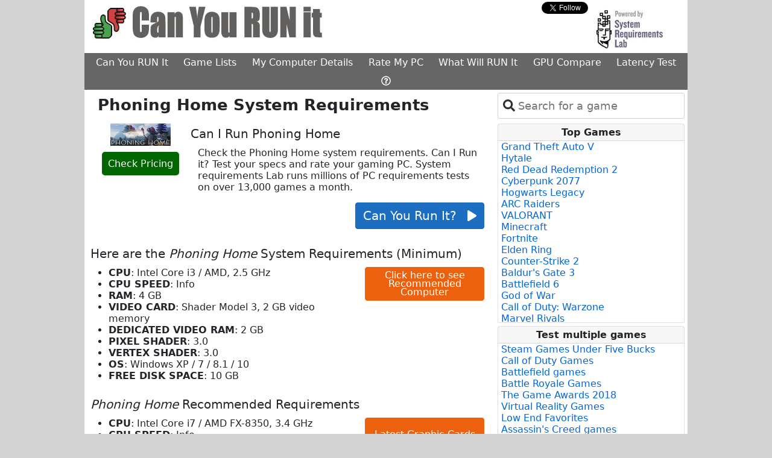

--- FILE ---
content_type: text/html; charset=utf-8
request_url: https://www.systemrequirementslab.com/cyri/requirements/phoning-home/15476
body_size: 11333
content:
<html lang="en">
<head>
    <meta charset="utf-8" />
    <meta name="viewport" content="width=device-width, initial-scale=1.0" />
    <title>Phoning Home system requirements | Can I Run Phoning Home</title>

    <link href="https://assets.systemrequirementslabs.net/srl/wwwroot/s3-assets/cyri/images/favicon.ico" rel="shortcut icon" type="image/x-icon" />
    
    <meta charset="utf-8" />
    <meta name="viewport" content="width=device-width" />
    <meta name="site_name" content="www.systemrequirementslab.com" />
    <meta name="keywords" content=" system requirements,  minimum requirements,  recommended requirements, can you run , can I run , , system specs, pc requirements" />
    <meta name="description" content="Check the  system requirements. Can I Run it? Test your specs and rate your gaming PC." />
    <meta property="og:title" content=" Requirements Test" />
    <meta property="og:description" content="Check the  system requirements. Can I Run it? Test your specs and rate your gaming PC." />
    <meta property="og:image" content="https://assets.systemrequirementslabs.net/srl/wwwroot/s3-assets/global/images/ThumbsIcon.jpg" />
    <meta property="og:type" content="website" />
    
    

    
        <link href="https://cdn.jsdelivr.net/npm/bootstrap@5.0.2/dist/css/bootstrap.min.css" rel="stylesheet" integrity="sha384-EVSTQN3/azprG1Anm3QDgpJLIm9Nao0Yz1ztcQTwFspd3yD65VohhpuuCOmLASjC" crossorigin="anonymous">
        <link rel="stylesheet" href="https://assets.systemrequirementslabs.net/srl/wwwroot/css/tom-select.min.css" >
        <link rel="stylesheet" href="https://assets.systemrequirementslabs.net/srl/wwwroot/css/site.min.css" />
    
    

    <script src="//js.rev.iq/systemrequirementslab.com"></script>
 
<!-- Google Tag Manager -->
<script>
  (function(w,d,s,l,i){w[l]=w[l]||[];w[l].push({'gtm.start':
  new Date().getTime(),event:'gtm.js'});var f=d.getElementsByTagName(s)[0],
  j=d.createElement(s),dl=l!='dataLayer'?'&l='+l:'';j.async=true;j.src=
  'https://www.googletagmanager.com/gtm.js?id='+i+dl;f.parentNode.insertBefore(j,f);
  })(window,document,'script','dataLayer','GTM-W3XGXX2');
</script>
<!-- End Google Tag Manager -->

<script data-kwords-site-id="8d6d7c48-e3d0-48b7-84d8-8de2568540b0" src="https://sdk.k-words.io/script.js" defer></script>

    <meta name="verify-admitad" content="212de6d64c" />
    
    
    <link rel="canonical" href="https://www.systemrequirementslab.com/cyri/requirements/phoning-home/15476">

</head>

<body class="">

<!-- Google Tag Manager (noscript) [Husdawg] -->
<noscript><iframe src="https://www.googletagmanager.com/ns.html?id=GTM-W3XGXX2"
                  height="0" width="0" style="display:none;visibility:hidden"></iframe></noscript>
<!-- End Google Tag Manager (noscript) -->

<div>
    <table id="main-table" class="table table-borderless table-sm" style="margin: 0 auto; width: 0;background-color: #ffffff">
        <tr>
            <td class="skin-td" style="width: 160px; padding: 0;background-color:#d3d3d3">
                <table class="skin-table table table-borderless table-sm" style="top: 0px; position: sticky; display: block">
                    <tr>
                        <td>
                            <div data-ad="left-rail-1"></div>
                        </td>
                    </tr>
                    <tr>
                        <td>
                            <div data-ad="left-rail-2"></div>
                        </td>
                    </tr>

                </table>
            </td>
            
            <td style="padding: 0; background-color: white; width: 1000px">
                <div>
                    <div>
                        <div class="row row-layout">
                            <div class="col-8">
                                <a href="/cyri">
                                        <img class="img-resize" style="padding-top: 10px;" src="https://assets.systemrequirementslabs.net/srl/wwwroot/s3-assets/global/images/can-you-run-it.jpg" alt="Can I RUN It" />
                                </a>
                            </div>
                            <div class="col-2">
                                    <div id="social-div" style="display: none">
    <div class="row">
        <div class="col-5" style="padding-top: 4px;">
            <div id="fb-root"></div>
            <script type="text/javascript">
                (function (d, s, id) {
                    var fjs = d.getElementsByTagName(s)[0];
                    if (d.getElementById(id)) {
                        return;
                    }
                    var js = d.createElement(s);
                    js.id = id;
                    js.src = "//connect.facebook.net/en_US/all.js#xfbml=1&appId=220146411377929";
                    fjs.parentNode.insertBefore(js, fjs);
                }(document, 'script', 'facebook-jssdk'));
            </script>
            <div class="fb-like" rel="preconnect" data-href="https://www.facebook.com/pages/Can-You-RUN-It/200516629961559" data-send="false" data-layout="button" data-width="450" data-show-faces="false" data-font="verdana"></div>
        </div>
        <div class="col-5" style="padding-left: 20px;padding-top: 3px">
            <div>
                <a rel="preconnect" href="https://twitter.com/Canyourunit" class="twitter-follow-button" data-show-count="false" data-show-screen-name="false">Follow @Canyourunit</a>
                <script>
                    !function (d, s, id) {
                        var js, fjs = d.getElementsByTagName(s)[0];
                        if (!d.getElementById(id)) {
                            js = d.createElement(s);
                            js.id = id;
                            js.src = "//platform.twitter.com/widgets.js";
                            fjs.parentNode.insertBefore(js, fjs);
                        }
                    }(document, "script", "twitter-wjs");
                </script>
            </div>
        </div>
    </div>
</div>


                            </div>

                            <div class="col-2" style="text-align: right;">
                                <a href="https://www.systemrequirementslab.com/marketing/home.html" target="_blank" rel="noopener">
                                    <img class="img-resize" src="https://assets.systemrequirementslabs.net/srl/wwwroot/s3-assets/cyri/images/powered_by.jpg" style="cursor: pointer;" alt="Powered By System Requirements Lab">
                                </a>
                            </div>
                        </div>

                        <div class="row">
                            <div class="col col-layout">
                                <div style="text-align: center">
                                    <ul class="nav nav-main" style="min-width: 675px;">
                                        <li class="nav-item">
                                            <a href="/cyri" target="_self" class="nav-link nav-link-main">Can You RUN It</a>
                                        </li>
                                        <li class="nav-item">
                                                <a href="/game-lists" target="_self" class="nav-link nav-link-main">Game Lists</a>
                                        </li>
                                        <li class="nav-item">
                                                <a href="/my-computer-details" target="_self" class="nav-link nav-link-main">My Computer Details</a>
                                        </li>
                                        <li class="nav-item">
                                                <a href="/rank-my-computer" target="_self" class="nav-link nav-link-main">Rate My PC</a>
                                        </li>
                                        <li class="nav-item">
                                                <a href="/gaming-pc" target="_self" class="nav-link nav-link-main">What Will RUN It</a>
                                        </li>
                                        <li class="nav-item">
                                                <a href="/gpu-compare" target="_self" class="nav-link nav-link-main">GPU Compare</a>
                                        </li>
                                        <li class="nav-item">
                                                <a href="/my-latency" target="_self" id="menu-driver-updates" class="nav-link nav-link-main">Latency Test</a>
                                        </li>
                                        <li class="nav-item">
                                                <a href="/support/faq" target="_self" class="nav-link nav-link-main"><i class="far fa-question-circle"></i></a>
                                        </li>
                                    </ul>
                                </div>
                            </div>
                        </div>

                                <div style="text-align: center;">
                                    
<div data-ad="billboard"></div>

                                </div>
                    </div>

                    <div>
                        <main role="main" style="width: 1000px; background-color: #ffffff">
                            <div class="row row-layout">

                                <div class="col col-layout " style="min-height: 800px; background-color: #fff; padding-right: 10px; padding-left: 10px; min-width: 685px;">
                                    


<div class="container">
            

<div class="row">
        <div class="col">
            <h1 class="h1-override"><strong>Phoning Home System Requirements</strong></h1>
        </div>
    </div>

    <div class="row">
        <div class="col col-3" style="text-align: center">
            <a id="phoning-home" href="http://www.amazon.com/gp/search?ie=UTF8&amp;camp=1789&amp;creative=9325&amp;index=videogames&amp;keywords=Phoning&#x2B;Home&amp;linkCode=ur2&amp;tag=game-price04-20" target="_blank" rel="noopener nofollow">
                <meta property="og:title" content="Phoning Home Requirements Test">
                <meta property="og:image" content="https://s3.amazonaws.com/content.systemrequirementslab.com/global/assets/images/boxshots/ref_default/phoning-home-system-requirements.jpg" />
                <div id="box-shots">
                    <img alt="Phoning Home System Requirements" title="Phoning Home System Requirements" src="https://s3.amazonaws.com/content.systemrequirementslab.com/global/assets/images/boxshots/ref_default/phoning-home-system-requirements.jpg" class="box-shot img-fluid" />
                </div>
            </a>
            <div style="padding-top: 15px; padding-bottom: 10px;">
                <a class="btnCp" alt="Check Pricing" href="http://www.amazon.com/gp/search?ie=UTF8&amp;camp=1789&amp;creative=9325&amp;index=videogames&amp;keywords=Phoning&#x2B;Home&amp;linkCode=ur2&amp;tag=game-price04-20" target="_blank" style="cursor: pointer" data-log1="Phoning Home"
                   rel="noopener nofollow">Check Pricing</a>
            </div>
        </div>
        <div class="col col-9" style="padding: 0">
            <h2>Can I Run Phoning Home</h2>

            <div class="row">
                <div class="col">

                    <p>Check the Phoning Home system requirements. Can I Run it? Test your specs and rate your gaming PC. System requirements Lab runs millions of PC requirements tests on over 13,000 games a month.</p>
                </div>
            </div>

            <div class="row">
                <div class="col" style="text-align: right">
                            <a id="requirements-button" title="Can you run it?" onclick="husdawg.runDetection('/cyri/requirements/phoning-home/15476','Requirements')"
                               class="btn btn-primary no-text-decoration" style="font-size: 20px; cursor: pointer;color: white">Can You Run It? &nbsp;&nbsp;<i class="fa fa-play fa-sm"></i></a>
                </div>
            </div>
        </div>
    </div>

    <br />

    <div class="row">
        <div class="col">
        </div>
    </div>





    
    <div>
        <h2>Here are the <em>Phoning Home</em> System Requirements (Minimum)</h2>
        
        <!--<div class="orange-button-col" style="position: absolute; left:50.3%;">
            <partial name="Shared/_ButtonOrange" model="System.Linq.Enumerable&#x2B;WhereListIterator`1[SystemRequirementsLab.Models.System.Tags]" />-->
            
            <!--
        </div>-->

        <div class="row">
            <div class="col col-8" style="padding-left: 30px; padding-right: 0">
                    <ul style="display: table;">
                                <li><strong>CPU</strong>: Intel Core i3 / AMD, 2.5 GHz</li>
                                <li><strong>CPU SPEED</strong>: Info</li>
                                <li><strong>RAM</strong>: 4 GB</li>
                                <li><strong>VIDEO CARD</strong>: Shader Model 3, 2 GB video memory</li>
                                <li><strong>DEDICATED VIDEO RAM</strong>: 2 GB</li>
                                <li><strong>PIXEL SHADER</strong>: 3.0</li>
                                <li><strong>VERTEX SHADER</strong>: 3.0</li>
                                <li><strong>OS</strong>: Windows XP / 7 / 8.1 / 10</li>
                                <li><strong>FREE DISK SPACE</strong>: 10 GB</li>
                    </ul>
            </div>
            <div class="col col-4">
                
        <a 
           class="btn btn-primary-orange orange-button no-text-decoration"
           rel="noopener nofollow"
           target="_blank" 
           href="https://www.jdoqocy.com/click-101232104-15870084"
           alt="Click here to see Recommended Computer">
            Click here to see Recommended Computer
        </a>

            </div>
        </div>
        
            <h2><em>Phoning Home</em> Recommended Requirements</h2>
            <div class="row">
                <div class="col col-8" style="padding-left: 30px; padding-right: 0">
                    <ul style="display: table">
                                <li><strong>CPU</strong>: Intel Core i7 / AMD FX-8350, 3.4 GHz</li>
                                <li><strong>CPU SPEED</strong>: Info</li>
                                <li><strong>RAM</strong>: 8 GB</li>
                                <li><strong>VIDEO CARD</strong>: NVIDIA GeForce GTX 780 (3 GB) / AMD R9 290 (4 GB)</li>
                                <li><strong>DEDICATED VIDEO RAM</strong>: 3072 MB</li>
                                <li><strong>PIXEL SHADER</strong>: 5.0</li>
                                <li><strong>VERTEX SHADER</strong>: 5.0</li>
                                <li><strong>OS</strong>: Windows 7 / 8.1 / 10 (64-bit)</li>
                                <li><strong>FREE DISK SPACE</strong>: 10 GB</li>
                    </ul>
                </div>
                <div class="col col-4">
                    
        <a 
           class="btn btn-primary-orange orange-button no-text-decoration"
           rel="noopener nofollow"
           target="_blank" 
           href="http://tiny.cc/4it7gz"
           alt="Latest Graphic Cards">
            Latest Graphic Cards
        </a>

                </div>
            </div>
    </div>
    

    
    <div data-ad="inline-video"></div>
    


    <div class="row">
    <div class="col-8">
        <div class="row">
    <div class="col">
        <a style="padding-left: 20px" target="_blank" rel="noopener nofollow" class="vcdrivr"
           href="http://ld.iobit.com/canyourunit/index.php?aff=124237&place=requirements">
            <img src="https://assets.systemrequirementslabs.net/srl/wwwroot/s3-assets/cyri/images/drivers-updates-small.gif" alt="Driver Update">
            <strong>Click here for the latest video card drivers</strong>
        </a>
    </div>
</div>
    </div>
    <div class="col-3">
       <a 
    class="btn btn-primary-crypto no-text-decoration"
    id="my-latency"
    href="/my-latency"
    alt="Global Latency">
    Online games
    Test Latency
</a>
    </div>
</div>

<input id="PageName" type="hidden" value="requirements" />

    <br />
    <div style="margin: 10px">
        
    </div>





        



    <div id="ss-player"></div>


    <div class="row pt-3">
        <div class="col p-0">
            <style>
    .price {
        font-weight: 700 !important;
        font-size: 16px !important;
        color: #b12704 !important;
        font-family: Arial, sans-serif;
        text-rendering: optimizeLegibility;
    }
    .label-amz-td {
        font-weight: bold!important;
        font-size: 14px
    }
    .label-amz-span {
        font-weight: bold!important;
        font-size: 10px;
        color: green;
        vertical-align: top;
    }
</style>

<div>
    <h2>
        <a href="/cyri/gaming-pc" target="_self" data-url="What Will RUN it?" data-tag="title" title="What Will Run It" style="text-decoration: none;color:#2667ff;font-weight:bold">What Will Run It?</a>
    </h2>
    <p style="margin-top: 10px; margin-bottom: 2px;">
        Below are some gaming computers with images that show how many games will run on each.
        Each computer was tested against the minimum and recommended requirements of over 13,000 of the latest PC games.
        <a href="/cyri/gaming-pc" target="_self" data-url="What Will RUN it?" data-tag="clickhere" title="What Will Run It" style="text-decoration: none;color:#2667ff;">Click here</a> for more options.
    </p>
    
    <div class="border rounded">
        <table style="margin: 0; padding: 0; border-collapse: collapse; border-style: none; text-align: center; width: 100%">
            <tr>
                        <td style="text-align: center;">
                            <a href="https://www.amazon.com/dp/B0FGFLZTVH?tag=shuffler-20&amp;amp;linkCode=ogi&amp;amp;th=1&amp;amp;psc=1" target="_blank" rel="noopener nofollow" title="What Will Run It">
                                <img src="https://m.media-amazon.com/images/I/51diUM7rLeL._SL75_.jpg" alt="Amazon Computer" style="cursor: pointer" width="75" height="75" class="amazon-image"/>
                            </a>
                            <div >
                                <table style="display: inline-block; border-collapse: collapse; border-style: none;">
                                    <tr>
                                        <td>
                                            <span class="label-amz-td">MIN</span>
                                        </td>
                                        <td>
                                            <span class="label-amz-td">REC</span>
                                        </td>
                                    </tr>
                                    <tr>
                                        <td class="pr-2">
                                            <a href="https://www.amazon.com/dp/B0FGFLZTVH?tag=shuffler-20&amp;amp;linkCode=ogi&amp;amp;th=1&amp;amp;psc=1" target="_blank" rel="noopener nofollow" title="What Will Run It">
                                                <img src="https://assets.systemrequirementslabs.net/srl/wwwroot/s3-assets/amz001/perc-graphs/speed_100.png" width="50" height="37" alt="Amazon Computer"/>
                                            </a>
                                        </td>
                                        <td>
                                            <a href="https://www.amazon.com/dp/B0FGFLZTVH?tag=shuffler-20&amp;amp;linkCode=ogi&amp;amp;th=1&amp;amp;psc=1" target="_blank" rel="noopener nofollow" title="What Will Run It">
                                                <img src="https://assets.systemrequirementslabs.net/srl/wwwroot/s3-assets/amz001/perc-graphs/speed_99.png" width="50" height="37" alt="Amazon Computer"/>
                                            </a>
                                        </td>
                                    </tr>
                                </table>
                            </div>
                            <span class="price">$2,399.99</span>
                        </td>
                        <td style="text-align: center;">
                            <a href="https://www.amazon.com/dp/B0FG32WHVK?tag=shuffler-20&amp;amp;linkCode=ogi&amp;amp;th=1&amp;amp;psc=1" target="_blank" rel="noopener nofollow" title="What Will Run It">
                                <img src="https://m.media-amazon.com/images/I/41o3CBCr&#x2B;EL._SL75_.jpg" alt="Amazon Computer" style="cursor: pointer" width="75" height="75" class="amazon-image"/>
                            </a>
                            <div >
                                <table style="display: inline-block; border-collapse: collapse; border-style: none;">
                                    <tr>
                                        <td>
                                            <span class="label-amz-td">MIN</span>
                                        </td>
                                        <td>
                                            <span class="label-amz-td">REC</span>
                                        </td>
                                    </tr>
                                    <tr>
                                        <td class="pr-2">
                                            <a href="https://www.amazon.com/dp/B0FG32WHVK?tag=shuffler-20&amp;amp;linkCode=ogi&amp;amp;th=1&amp;amp;psc=1" target="_blank" rel="noopener nofollow" title="What Will Run It">
                                                <img src="https://assets.systemrequirementslabs.net/srl/wwwroot/s3-assets/amz001/perc-graphs/speed_100.png" width="50" height="37" alt="Amazon Computer"/>
                                            </a>
                                        </td>
                                        <td>
                                            <a href="https://www.amazon.com/dp/B0FG32WHVK?tag=shuffler-20&amp;amp;linkCode=ogi&amp;amp;th=1&amp;amp;psc=1" target="_blank" rel="noopener nofollow" title="What Will Run It">
                                                <img src="https://assets.systemrequirementslabs.net/srl/wwwroot/s3-assets/amz001/perc-graphs/speed_99.png" width="50" height="37" alt="Amazon Computer"/>
                                            </a>
                                        </td>
                                    </tr>
                                </table>
                            </div>
                            <span class="price">$2,480.00</span>
                        </td>
                        <td style="text-align: center;">
                            <a href="https://www.amazon.com/dp/B0F9MPVT38?tag=shuffler-20&amp;amp;linkCode=ogi&amp;amp;th=1&amp;amp;psc=1" target="_blank" rel="noopener nofollow" title="What Will Run It">
                                <img src="https://m.media-amazon.com/images/I/41p8Ay5zcqL._SL75_.jpg" alt="Amazon Computer" style="cursor: pointer" width="75" height="75" class="amazon-image"/>
                            </a>
                            <div >
                                <table style="display: inline-block; border-collapse: collapse; border-style: none;">
                                    <tr>
                                        <td>
                                            <span class="label-amz-td">MIN</span>
                                        </td>
                                        <td>
                                            <span class="label-amz-td">REC</span>
                                        </td>
                                    </tr>
                                    <tr>
                                        <td class="pr-2">
                                            <a href="https://www.amazon.com/dp/B0F9MPVT38?tag=shuffler-20&amp;amp;linkCode=ogi&amp;amp;th=1&amp;amp;psc=1" target="_blank" rel="noopener nofollow" title="What Will Run It">
                                                <img src="https://assets.systemrequirementslabs.net/srl/wwwroot/s3-assets/amz001/perc-graphs/speed_100.png" width="50" height="37" alt="Amazon Computer"/>
                                            </a>
                                        </td>
                                        <td>
                                            <a href="https://www.amazon.com/dp/B0F9MPVT38?tag=shuffler-20&amp;amp;linkCode=ogi&amp;amp;th=1&amp;amp;psc=1" target="_blank" rel="noopener nofollow" title="What Will Run It">
                                                <img src="https://assets.systemrequirementslabs.net/srl/wwwroot/s3-assets/amz001/perc-graphs/speed_99.png" width="50" height="37" alt="Amazon Computer"/>
                                            </a>
                                        </td>
                                    </tr>
                                </table>
                            </div>
                            <span class="price">$2,779.00</span>
                        </td>
            </tr>
        </table>
    </div>
</div>


        </div>
    </div>

    <div class="row pt-5">
        <div class="col">
            <div style="font-size: .78em;text-align: center;padding-left: 30px;padding-right: 30px;" class="text-muted">
    System Requirements Lab may earn affiliate commissions from qualifying purchases via Amazon Associates, eBay Affiliates and other programs
</div>






        </div>
    </div>

</div>


                                </div>

                                        <div class="col col-layout" style="padding-top: 5px">

                                                <div class="pb-2 pr-1" style="padding-right: 5px;">

                                                    

<select id="select-repo"></select>

                                                </div>

                                            
<div class="card" style="margin-right: 5px;margin-bottom: 5px">
    <div class="card-header" style="font-size: 1em">Top Games</div>
    <div class="card-body" style="padding: 0;padding-left: 5px;padding-right: 0;">
            
        <ul style="list-style-type: none;max-height: 300px;overflow-y: auto;padding: 0;margin-bottom: 1px;">
                <li title="Grand Theft Auto V System Requirements">
                    <a alt="Grand Theft Auto V System Requirements" href="/cyri/requirements/grand-theft-auto-v/12455" class="topgames no-text-decoration">
                        Grand Theft Auto V
                    </a>
                </li>
                <li title="Hytale System Requirements">
                    <a alt="Hytale System Requirements" href="/cyri/requirements/hytale/19825" class="topgames no-text-decoration">
                        Hytale
                    </a>
                </li>
                <li title="Red Dead Redemption 2 System Requirements">
                    <a alt="Red Dead Redemption 2 System Requirements" href="/cyri/requirements/red-dead-redemption-2/16908" class="topgames no-text-decoration">
                        Red Dead Redemption 2
                    </a>
                </li>
                <li title="Cyberpunk 2077 System Requirements">
                    <a alt="Cyberpunk 2077 System Requirements" href="/cyri/requirements/cyberpunk-2077/13169" class="topgames no-text-decoration">
                        Cyberpunk 2077
                    </a>
                </li>
                <li title="Hogwarts Legacy System Requirements">
                    <a alt="Hogwarts Legacy System Requirements" href="/cyri/requirements/hogwarts-legacy/20264" class="topgames no-text-decoration">
                        Hogwarts Legacy
                    </a>
                </li>
                <li title="ARC Raiders System Requirements">
                    <a alt="ARC Raiders System Requirements" href="/cyri/requirements/arc-raiders/28039" class="topgames no-text-decoration">
                        ARC Raiders
                    </a>
                </li>
                <li title="VALORANT System Requirements">
                    <a alt="VALORANT System Requirements" href="/cyri/requirements/valorant/19638" class="topgames no-text-decoration">
                        VALORANT
                    </a>
                </li>
                <li title="Minecraft System Requirements">
                    <a alt="Minecraft System Requirements" href="/cyri/requirements/minecraft/11356" class="topgames no-text-decoration">
                        Minecraft
                    </a>
                </li>
                <li title="Fortnite System Requirements">
                    <a alt="Fortnite System Requirements" href="/cyri/requirements/fortnite/15349" class="topgames no-text-decoration">
                        Fortnite
                    </a>
                </li>
                <li title="Elden Ring System Requirements">
                    <a alt="Elden Ring System Requirements" href="/cyri/requirements/elden-ring/18888" class="topgames no-text-decoration">
                        Elden Ring
                    </a>
                </li>
                <li title="Counter-Strike 2 System Requirements">
                    <a alt="Counter-Strike 2 System Requirements" href="/cyri/requirements/counter-strike-2/22638" class="topgames no-text-decoration">
                        Counter-Strike 2
                    </a>
                </li>
                <li title="Baldur&#x27;s Gate 3 System Requirements">
                    <a alt="Baldur&#x27;s Gate 3 System Requirements" href="/cyri/requirements/baldur-s-gate-3/18813" class="topgames no-text-decoration">
                        Baldur&#x27;s Gate 3
                    </a>
                </li>
                <li title="Battlefield 6 System Requirements">
                    <a alt="Battlefield 6 System Requirements" href="/cyri/requirements/battlefield-6/27568" class="topgames no-text-decoration">
                        Battlefield 6
                    </a>
                </li>
                <li title="God of War System Requirements">
                    <a alt="God of War System Requirements" href="/cyri/requirements/god-of-war/21298" class="topgames no-text-decoration">
                        God of War
                    </a>
                </li>
                <li title="Call of Duty: Warzone System Requirements">
                    <a alt="Call of Duty: Warzone System Requirements" href="/cyri/requirements/call-of-duty-warzone/19566" class="topgames no-text-decoration">
                        Call of Duty: Warzone
                    </a>
                </li>
                <li title="Marvel Rivals System Requirements">
                    <a alt="Marvel Rivals System Requirements" href="/cyri/requirements/marvel-rivals/23291" class="topgames no-text-decoration">
                        Marvel Rivals
                    </a>
                </li>
                <li title="Where Winds Meet System Requirements">
                    <a alt="Where Winds Meet System Requirements" href="/cyri/requirements/where-winds-meet/27433" class="topgames no-text-decoration">
                        Where Winds Meet
                    </a>
                </li>
                <li title="Hytale System Requirements">
                    <a alt="Hytale System Requirements" href="/cyri/requirements/hytale/28985" class="topgames no-text-decoration">
                        Hytale
                    </a>
                </li>
                <li title="Clair Obscur: Expedition 33 System Requirements">
                    <a alt="Clair Obscur: Expedition 33 System Requirements" href="/cyri/requirements/clair-obscur-expedition-33/25593" class="topgames no-text-decoration">
                        Clair Obscur: Expedition 33
                    </a>
                </li>
                <li title="Detroit: Become Human System Requirements">
                    <a alt="Detroit: Become Human System Requirements" href="/cyri/requirements/detroit-become-human/18634" class="topgames no-text-decoration">
                        Detroit: Become Human
                    </a>
                </li>
        </ul>
    </div>
</div>

                                            

<div data-ad="right-skyscraper"></div>

                                            
<div class="card" style="margin-right: 5px; margin-top: 5px; margin-bottom: 5px">
    <div class="card-header" style="font-size: 1em">Test multiple games</div>
    <div class="card-body" style="padding: 0;padding-left: 5px;padding-right: 0;">
            
        <ul style="list-style-type: none;max-height: 300px;overflow-y: auto;padding: 0; margin-bottom: 1px;">
                <li title="Steam Games Under Five Bucks System Requirements">
                    <a alt="Steam Games Under Five Bucks System Requirements" href="/cyri/game-lists/steam-games-under-five-bucks/1076" class="topgames no-text-decoration">
                        Steam Games Under Five Bucks
                    </a>
                </li>
                <li title="Call of Duty Games System Requirements">
                    <a alt="Call of Duty Games System Requirements" href="/cyri/game-lists/do-you-hear-the-call/1002" class="topgames no-text-decoration">
                        Call of Duty Games
                    </a>
                </li>
                <li title="Battlefield games System Requirements">
                    <a alt="Battlefield games System Requirements" href="/cyri/game-lists/battlefield-games/1010" class="topgames no-text-decoration">
                        Battlefield games
                    </a>
                </li>
                <li title="Battle Royale Games System Requirements">
                    <a alt="Battle Royale Games System Requirements" href="/cyri/game-lists/battle-royale-games/1088" class="topgames no-text-decoration">
                        Battle Royale Games
                    </a>
                </li>
                <li title="The Game Awards 2018 System Requirements">
                    <a alt="The Game Awards 2018 System Requirements" href="/cyri/game-lists/the-game-awards-2018/1089" class="topgames no-text-decoration">
                        The Game Awards 2018
                    </a>
                </li>
                <li title="Virtual Reality Games System Requirements">
                    <a alt="Virtual Reality Games System Requirements" href="/cyri/game-lists/virtual-reality-games/1051" class="topgames no-text-decoration">
                        Virtual Reality Games
                    </a>
                </li>
                <li title="Low End Favorites System Requirements">
                    <a alt="Low End Favorites System Requirements" href="/cyri/game-lists/low-end-favorites/1046" class="topgames no-text-decoration">
                        Low End Favorites
                    </a>
                </li>
                <li title="Assassin&#x27;s Creed games System Requirements">
                    <a alt="Assassin&#x27;s Creed games System Requirements" href="/cyri/game-lists/assassins-creed-games/1011" class="topgames no-text-decoration">
                        Assassin&#x27;s Creed games
                    </a>
                </li>
                <li title="Origin Access Games System Requirements">
                    <a alt="Origin Access Games System Requirements" href="/cyri/game-lists/origin-access-games/1078" class="topgames no-text-decoration">
                        Origin Access Games
                    </a>
                </li>
                <li title="I&#x27;m Batman System Requirements">
                    <a alt="I&#x27;m Batman System Requirements" href="/cyri/game-lists/im-batman/1075" class="topgames no-text-decoration">
                        I&#x27;m Batman
                    </a>
                </li>
                <li title="Star Wars Games System Requirements">
                    <a alt="Star Wars Games System Requirements" href="/cyri/game-lists/star-wars-games/1079" class="topgames no-text-decoration">
                        Star Wars Games
                    </a>
                </li>
                <li title="PCGamesN&#x27;s Best PC Games List System Requirements">
                    <a alt="PCGamesN&#x27;s Best PC Games List System Requirements" href="/cyri/game-lists/pcgamesns-best-pc-games-list/1080" class="topgames no-text-decoration">
                        PCGamesN&#x27;s Best PC Games List
                    </a>
                </li>
                <li title="Focus Home Interactive Games System Requirements">
                    <a alt="Focus Home Interactive Games System Requirements" href="/cyri/game-lists/focus-home-interactive-games/1081" class="topgames no-text-decoration">
                        Focus Home Interactive Games
                    </a>
                </li>
                <li title="Frostbite 3 Games System Requirements">
                    <a alt="Frostbite 3 Games System Requirements" href="/cyri/game-lists/frostbite-3-games/1083" class="topgames no-text-decoration">
                        Frostbite 3 Games
                    </a>
                </li>
                <li title="Far Cry Games System Requirements">
                    <a alt="Far Cry Games System Requirements" href="/cyri/game-lists/far-cry-games/1084" class="topgames no-text-decoration">
                        Far Cry Games
                    </a>
                </li>
                <li title="Versus Evil Games System Requirements">
                    <a alt="Versus Evil Games System Requirements" href="/cyri/game-lists/versus-evil-games/1082" class="topgames no-text-decoration">
                        Versus Evil Games
                    </a>
                </li>
                <li title="Capcom Games System Requirements">
                    <a alt="Capcom Games System Requirements" href="/cyri/game-lists/capcom-games/1085" class="topgames no-text-decoration">
                        Capcom Games
                    </a>
                </li>
                <li title="Obsidian Entertainment Games System Requirements">
                    <a alt="Obsidian Entertainment Games System Requirements" href="/cyri/game-lists/obsidian-entertainment-games/1087" class="topgames no-text-decoration">
                        Obsidian Entertainment Games
                    </a>
                </li>
                <li title="Sports games System Requirements">
                    <a alt="Sports games System Requirements" href="/cyri/game-lists/sports-games/1006" class="topgames no-text-decoration">
                        Sports games
                    </a>
                </li>
                <li title="Top Steam Games 2017 System Requirements">
                    <a alt="Top Steam Games 2017 System Requirements" href="/cyri/game-lists/top-steam-games-2017/1071" class="topgames no-text-decoration">
                        Top Steam Games 2017
                    </a>
                </li>
                <li title="Epic Games System Requirements">
                    <a alt="Epic Games System Requirements" href="/cyri/game-lists/epic-games/1090" class="topgames no-text-decoration">
                        Epic Games
                    </a>
                </li>
                <li title="The Steam Awards 2018 System Requirements">
                    <a alt="The Steam Awards 2018 System Requirements" href="/cyri/game-lists/the-steam-awards-2018/1091" class="topgames no-text-decoration">
                        The Steam Awards 2018
                    </a>
                </li>
                <li title="Tom Clancy Games System Requirements">
                    <a alt="Tom Clancy Games System Requirements" href="/cyri/game-lists/tom-clancy-games/1092" class="topgames no-text-decoration">
                        Tom Clancy Games
                    </a>
                </li>
                <li title="2K Games System Requirements">
                    <a alt="2K Games System Requirements" href="/cyri/game-lists/2k-games/1093" class="topgames no-text-decoration">
                        2K Games
                    </a>
                </li>
                <li title="Google Stadia Games System Requirements">
                    <a alt="Google Stadia Games System Requirements" href="/cyri/game-lists/google-stadia-games/1094" class="topgames no-text-decoration">
                        Google Stadia Games
                    </a>
                </li>
                <li title="Xbox Game Pass Games System Requirements">
                    <a alt="Xbox Game Pass Games System Requirements" href="/cyri/game-lists/xbox-game-pass-games/1095" class="topgames no-text-decoration">
                        Xbox Game Pass Games
                    </a>
                </li>
                <li title="E3 2019 PC Games System Requirements">
                    <a alt="E3 2019 PC Games System Requirements" href="/cyri/game-lists/e3-2019-pc-games/1096" class="topgames no-text-decoration">
                        E3 2019 PC Games
                    </a>
                </li>
                <li title="Third Person Shooters System Requirements">
                    <a alt="Third Person Shooters System Requirements" href="/cyri/game-lists/third-person-shooters/1097" class="topgames no-text-decoration">
                        Third Person Shooters
                    </a>
                </li>
                <li title="First Person Shooters System Requirements">
                    <a alt="First Person Shooters System Requirements" href="/cyri/game-lists/first-person-shooters/1098" class="topgames no-text-decoration">
                        First Person Shooters
                    </a>
                </li>
                <li title="Incredible Indie Games System Requirements">
                    <a alt="Incredible Indie Games System Requirements" href="/cyri/game-lists/incredible-indie-games/1100" class="topgames no-text-decoration">
                        Incredible Indie Games
                    </a>
                </li>
                <li title="The Game Awards 2019 System Requirements">
                    <a alt="The Game Awards 2019 System Requirements" href="/cyri/game-lists/the-game-awards-2019/1101" class="topgames no-text-decoration">
                        The Game Awards 2019
                    </a>
                </li>
                <li title="Best Free to Play PC Games System Requirements">
                    <a alt="Best Free to Play PC Games System Requirements" href="/cyri/game-lists/best-free-to-play-pc-games/1102" class="topgames no-text-decoration">
                        Best Free to Play PC Games
                    </a>
                </li>
                <li title="Hitman Games System Requirements">
                    <a alt="Hitman Games System Requirements" href="/cyri/game-lists/hitman-games/1103" class="topgames no-text-decoration">
                        Hitman Games
                    </a>
                </li>
                <li title="Handsome Jack Collection System Requirements">
                    <a alt="Handsome Jack Collection System Requirements" href="/cyri/game-lists/handsome-jack-collection/1104" class="topgames no-text-decoration">
                        Handsome Jack Collection
                    </a>
                </li>
                <li title="AMD FidelityFX Super Resolution Games System Requirements">
                    <a alt="AMD FidelityFX Super Resolution Games System Requirements" href="/cyri/game-lists/amd-fidelityfx-super-resolution-games/1105" class="topgames no-text-decoration">
                        AMD FidelityFX Super Resolution Games
                    </a>
                </li>
                <li title="Most Popular Games System Requirements">
                    <a alt="Most Popular Games System Requirements" href="/cyri/game-lists/most-popular-games/1069" class="topgames no-text-decoration">
                        Most Popular Games
                    </a>
                </li>
        </ul>
    </div>
</div>

                                            

<div data-ad="right-skyscraper"></div>

                                            
<div class="card" style="margin-right: 5px; margin-top: 5px;">
    <div class="card-header" style="font-size: 1em">Recently added PC Games</div>
    <div class="card-body" style="padding: 0;padding-left: 5px;padding-right: 0;">
            
        <ul style="list-style-type: none;max-height: 300px;overflow-y: auto;padding: 0;margin-bottom: 1px;">
                <li title="CASSETTE BOY System Requirements">
                    <a alt="CASSETTE BOY System Requirements" href="/cyri/requirements/cassette-boy/29105" class="topgames no-text-decoration">
                        CASSETTE BOY
                    </a>
                </li>
                <li title="Kotama and Academy Citadel System Requirements">
                    <a alt="Kotama and Academy Citadel System Requirements" href="/cyri/requirements/kotama-and-academy-citadel/29108" class="topgames no-text-decoration">
                        Kotama and Academy Citadel
                    </a>
                </li>
                <li title="The Empty Eyes System Requirements">
                    <a alt="The Empty Eyes System Requirements" href="/cyri/requirements/the-empty-eyes/29109" class="topgames no-text-decoration">
                        The Empty Eyes
                    </a>
                </li>
                <li title="Speakeasy Simulator System Requirements">
                    <a alt="Speakeasy Simulator System Requirements" href="/cyri/requirements/speakeasy-simulator/29110" class="topgames no-text-decoration">
                        Speakeasy Simulator
                    </a>
                </li>
                <li title="Craftlings System Requirements">
                    <a alt="Craftlings System Requirements" href="/cyri/requirements/craftlings/29111" class="topgames no-text-decoration">
                        Craftlings
                    </a>
                </li>
                <li title="DeadCore Redux System Requirements">
                    <a alt="DeadCore Redux System Requirements" href="/cyri/requirements/deadcore-redux/29112" class="topgames no-text-decoration">
                        DeadCore Redux
                    </a>
                </li>
                <li title="Super Chipflake &#xDC;: Quest for the Uncooked Schnitzel System Requirements">
                    <a alt="Super Chipflake &#xDC;: Quest for the Uncooked Schnitzel System Requirements" href="/cyri/requirements/super-chipflake-&#xFC;-quest-for-the-uncooked-schnitzel/29113" class="topgames no-text-decoration">
                        Super Chipflake &#xDC;: Quest for the Uncooked Schnitzel
                    </a>
                </li>
                <li title="Factory Planner System Requirements">
                    <a alt="Factory Planner System Requirements" href="/cyri/requirements/factory-planner/29114" class="topgames no-text-decoration">
                        Factory Planner
                    </a>
                </li>
                <li title="Sky Harvest System Requirements">
                    <a alt="Sky Harvest System Requirements" href="/cyri/requirements/sky-harvest/29115" class="topgames no-text-decoration">
                        Sky Harvest
                    </a>
                </li>
                <li title="Hungry Horrors System Requirements">
                    <a alt="Hungry Horrors System Requirements" href="/cyri/requirements/hungry-horrors/29116" class="topgames no-text-decoration">
                        Hungry Horrors
                    </a>
                </li>
                <li title="Astronook System Requirements">
                    <a alt="Astronook System Requirements" href="/cyri/requirements/astronook/29117" class="topgames no-text-decoration">
                        Astronook
                    </a>
                </li>
                <li title="GHOST CAM System Requirements">
                    <a alt="GHOST CAM System Requirements" href="/cyri/requirements/ghost-cam/29118" class="topgames no-text-decoration">
                        GHOST CAM
                    </a>
                </li>
                <li title="Pathologic 3 System Requirements">
                    <a alt="Pathologic 3 System Requirements" href="/cyri/requirements/pathologic-3/29120" class="topgames no-text-decoration">
                        Pathologic 3
                    </a>
                </li>
                <li title="CODE VEIN II System Requirements">
                    <a alt="CODE VEIN II System Requirements" href="/cyri/requirements/code-vein-ii/29121" class="topgames no-text-decoration">
                        CODE VEIN II
                    </a>
                </li>
                <li title="Big Hops System Requirements">
                    <a alt="Big Hops System Requirements" href="/cyri/requirements/big-hops/29122" class="topgames no-text-decoration">
                        Big Hops
                    </a>
                </li>
                <li title="Cult of the Lamb: Woolhaven System Requirements">
                    <a alt="Cult of the Lamb: Woolhaven System Requirements" href="/cyri/requirements/cult-of-the-lamb-woolhaven/29123" class="topgames no-text-decoration">
                        Cult of the Lamb: Woolhaven
                    </a>
                </li>
                <li title="Rising Front System Requirements">
                    <a alt="Rising Front System Requirements" href="/cyri/requirements/rising-front/29124" class="topgames no-text-decoration">
                        Rising Front
                    </a>
                </li>
                <li title="StarRupture System Requirements">
                    <a alt="StarRupture System Requirements" href="/cyri/requirements/starrupture/29099" class="topgames no-text-decoration">
                        StarRupture
                    </a>
                </li>
                <li title="Vital Shell System Requirements">
                    <a alt="Vital Shell System Requirements" href="/cyri/requirements/vital-shell/29100" class="topgames no-text-decoration">
                        Vital Shell
                    </a>
                </li>
                <li title="StarRupture - Supporter Pack System Requirements">
                    <a alt="StarRupture - Supporter Pack System Requirements" href="/cyri/requirements/starrupture-supporter-pack/29101" class="topgames no-text-decoration">
                        StarRupture - Supporter Pack
                    </a>
                </li>
        </ul>
    </div>
</div>
                                           
                                        </div>
                            </div>
                        </main>
                    </div>
                    
                   



 

                    <footer class="footer text-muted">
                        <div id="footer">
                            <div>
                                <p>
                                    <a href="https://www.systemrequirementslab.com/Marketing/PrivacyN.html" target="_blank" rel="noopener">Privacy Policy</a>
                                    <span>|</span>
                                    <a href="https://www.systemrequirementslab.com/Marketing/TandC.html" target="_blank" rel="noopener">Terms of Service</a>
                                    <span>|</span>                                    
                                </p>
                                <p>
                                    Want to use
                                    <a href="https://www.systemrequirementslab.com/marketing/home.html" target="_blank" rel="noopener">
                                        System Requirements Lab on your site? </a>
                                </p>
                                <p>
                                    Powered by System Requirements Lab, a technology from Husdawg, LLC
                                </p>
                                <p>
                                    Copyright&#169; 2026 Husdawg, LLC, All rights reserved.
                                </p>
                            </div>
                        </div>
                    </footer>
                </div>
            </td>
            
            <td class="skin-td" style="width: 160px; padding: 0;background-color:#d3d3d3">
                <table class="skin-table table table-borderless table-sm" style="top: 0px;position: sticky;display: block">
                    <tr>
                        <td>
                            <div data-ad="right-rail-1"></div>
                        </td>
                    </tr>
                    <tr>
                        <td>
                            <div data-ad="right-rail-2"></div>
                        </td>
                    </tr>
                </table>
            </td>
        </tr>
    </table>
</div>

<input id="root" type="hidden" value="/cyri/"/>
<input id="rootApi" type="hidden" value="/"/>




    <script src="https://cdn.jsdelivr.net/npm/@popperjs/core@2.9.2/dist/umd/popper.min.js"
            integrity="sha384-IQsoLXl5PILFhosVNubq5LC7Qb9DXgDA9i+tQ8Zj3iwWAwPtgFTxbJ8NT4GN1R8p"
            crossorigin="anonymous"></script>
    <script src="https://cdn.jsdelivr.net/npm/bootstrap@5.0.2/dist/js/bootstrap.min.js"
            integrity="sha384-cVKIPhGWiC2Al4u+LWgxfKTRIcfu0JTxR+EQDz/bgldoEyl4H0zUF0QKbrJ0EcQF"
            crossorigin="anonymous"></script>
    <script src="https://assets.systemrequirementslabs.net/srl/wwwroot/js/tom-select.min.js"></script>
    <script src="https://assets.systemrequirementslabs.net/srl/wwwroot/js/site.min.js"></script>
    <script src="https://assets.systemrequirementslabs.net/srl/wwwroot/js/pages/index.min.js"></script>

    

    <script type="application/ld+json">
            {
            "@context": "http://schema.org",
            "@type": "VideoGame",
            "name": "Phoning Home",
            "url": "https://www.systemrequirementslab.com/cyri/requirements//15476",
            "image": "https://s3.amazonaws.com/content.systemrequirementslab.com/global/assets/images/boxshots/ref_default/phoning-home-system-requirements.jpg",
            "description": "Phoning Home System Requirements",
            "inLanguage":["English"],
            "processorRequirements":"Intel Core i3 / AMD, 2.5 GHz",
            "gamePlatform":"pc",
            "operatingSystem":"Windows XP / 7 / 8.1 / 10",
            "memoryRequirements":"4 GB",
            "storageRequirements":"10 GB",
            "keywords":"Phoning Home System Requirements"
            }
        </script>

    <meta charset="utf-8" />
    <meta name="viewport" content="width=device-width" />
    <meta name="site_name" content="www.systemrequirementslab.com" />
    <meta name="keywords" content=" system requirements,  minimum requirements,  recommended requirements, can you run , can I run , , system specs, pc requirements" />
    <meta name="description" content="Check the  system requirements. Can I Run it? Test your specs and rate your gaming PC." />
    <meta property="og:title" content=" Requirements Test" />
    <meta property="og:description" content="Check the  system requirements. Can I Run it? Test your specs and rate your gaming PC." />
    <meta property="og:image" content="https://assets.systemrequirementslabs.net/srl/wwwroot/s3-assets/global/images/ThumbsIcon.jpg" />
    <meta property="og:type" content="website" />

        <script type="text/javascript" src="https://assets.systemrequirementslabs.net/srl/wwwroot/js/pages/requirement.js"></script>

    
<section id="content" style="...">
    <div id="slot-1"></div>
    <div id="slot-2"></div>
    <!-- Additional ad slots as configured from your script -->
</section>


</body>
</html>


--- FILE ---
content_type: text/javascript
request_url: https://sdk.k-words.io/script.js
body_size: 34641
content:
var __defProp=Object.defineProperty,__defNormalProp=(t,e,i)=>e in t?__defProp(t,e,{enumerable:!0,configurable:!0,writable:!0,value:i}):t[e]=i,__publicField=(t,e,i)=>(__defNormalProp(t,"symbol"!=typeof e?e+"":e,i),i);!function(){"use strict";var t="undefined"!=typeof globalThis?globalThis:"undefined"!=typeof window?window:"undefined"!=typeof global?global:"undefined"!=typeof self?self:{};function e(t){return t&&t.__esModule&&Object.prototype.hasOwnProperty.call(t,"default")?t.default:t}var i=function(t){return function(t){return!!t&&"object"==typeof t}(t)&&(e=t,!("[object RegExp]"===(i=Object.prototype.toString.call(e))||"[object Date]"===i||e.$$typeof===n));var e,i},n="function"==typeof Symbol&&Symbol.for?Symbol.for("react.element"):60103;function s(t,e){return!1!==e.clone&&e.isMergeableObject(t)?l((i=t,Array.isArray(i)?[]:{}),t,e):t;var i}function a(t,e,i){return t.concat(e).map((function(t){return s(t,i)}))}function o(t){return Object.keys(t).concat((e=t,Object.getOwnPropertySymbols?Object.getOwnPropertySymbols(e).filter((function(t){return Object.propertyIsEnumerable.call(e,t)})):[]));var e}function r(t,e){try{return e in t}catch(i){return!1}}function l(t,e,n){(n=n||{}).arrayMerge=n.arrayMerge||a,n.isMergeableObject=n.isMergeableObject||i,n.cloneUnlessOtherwiseSpecified=s;var c=Array.isArray(e);return c===Array.isArray(t)?c?n.arrayMerge(t,e,n):function(t,e,i){var n={};return i.isMergeableObject(t)&&o(t).forEach((function(e){n[e]=s(t[e],i)})),o(e).forEach((function(a){var o,c;r(o=t,c=a)&&(!Object.hasOwnProperty.call(o,c)||!Object.propertyIsEnumerable.call(o,c))||(r(t,a)&&i.isMergeableObject(e[a])?n[a]=function(t,e){if(!e.customMerge)return l;var i=e.customMerge(t);return"function"==typeof i?i:l}(a,i)(t[a],e[a],i):n[a]=s(e[a],i))})),n}(t,e,n):s(e,n)}l.all=function(t,e){if(!Array.isArray(t))throw new Error("first argument should be an array");return t.reduce((function(t,i){return l(t,i,e)}),{})};const c=e(l),d=Math.min,h=Math.max,p=Math.round,u=Math.floor,m=t=>({x:t,y:t}),g={left:"right",right:"left",bottom:"top",top:"bottom"},f={start:"end",end:"start"};function v(t,e,i){return h(t,d(e,i))}function y(t,e){return"function"==typeof t?t(e):t}function w(t){return t.split("-")[0]}function b(t){return t.split("-")[1]}function k(t){return"x"===t?"y":"x"}function x(t){return"y"===t?"height":"width"}function E(t){return["top","bottom"].includes(w(t))?"y":"x"}function I(t){return k(E(t))}function S(t){return t.replace(/start|end/g,(t=>f[t]))}function T(t){return t.replace(/left|right|bottom|top/g,(t=>g[t]))}function C(t){return"number"!=typeof t?(e=t,{top:0,right:0,bottom:0,left:0,...e}):{top:t,right:t,bottom:t,left:t};var e}function A(t){return{...t,top:t.y,left:t.x,right:t.x+t.width,bottom:t.y+t.height}}function P(t,e,i){let{reference:n,floating:s}=t;const a=E(e),o=I(e),r=x(o),l=w(e),c="y"===a,d=n.x+n.width/2-s.width/2,h=n.y+n.height/2-s.height/2,p=n[r]/2-s[r]/2;let u;switch(l){case"top":u={x:d,y:n.y-s.height};break;case"bottom":u={x:d,y:n.y+n.height};break;case"right":u={x:n.x+n.width,y:h};break;case"left":u={x:n.x-s.width,y:h};break;default:u={x:n.x,y:n.y}}switch(b(e)){case"start":u[o]-=p*(i&&c?-1:1);break;case"end":u[o]+=p*(i&&c?-1:1)}return u}async function R(t,e){var i;void 0===e&&(e={});const{x:n,y:s,platform:a,rects:o,elements:r,strategy:l}=t,{boundary:c="clippingAncestors",rootBoundary:d="viewport",elementContext:h="floating",altBoundary:p=!1,padding:u=0}=y(e,t),m=C(u),g=r[p?"floating"===h?"reference":"floating":h],f=A(await a.getClippingRect({element:null==(i=await(null==a.isElement?void 0:a.isElement(g)))||i?g:g.contextElement||await(null==a.getDocumentElement?void 0:a.getDocumentElement(r.floating)),boundary:c,rootBoundary:d,strategy:l})),v="floating"===h?{...o.floating,x:n,y:s}:o.reference,w=await(null==a.getOffsetParent?void 0:a.getOffsetParent(r.floating)),b=await(null==a.isElement?void 0:a.isElement(w))&&await(null==a.getScale?void 0:a.getScale(w))||{x:1,y:1},k=A(a.convertOffsetParentRelativeRectToViewportRelativeRect?await a.convertOffsetParentRelativeRectToViewportRelativeRect({elements:r,rect:v,offsetParent:w,strategy:l}):v);return{top:(f.top-k.top+m.top)/b.y,bottom:(k.bottom-f.bottom+m.bottom)/b.y,left:(f.left-k.left+m.left)/b.x,right:(k.right-f.right+m.right)/b.x}}function L(t){const e=d(...t.map((t=>t.left))),i=d(...t.map((t=>t.top)));return{x:e,y:i,width:h(...t.map((t=>t.right)))-e,height:h(...t.map((t=>t.bottom)))-i}}const M=function(t){return void 0===t&&(t=0),{name:"offset",options:t,async fn(e){var i,n;const{x:s,y:a,placement:o,middlewareData:r}=e,l=await async function(t,e){const{placement:i,platform:n,elements:s}=t,a=await(null==n.isRTL?void 0:n.isRTL(s.floating)),o=w(i),r=b(i),l="y"===E(i),c=["left","top"].includes(o)?-1:1,d=a&&l?-1:1,h=y(e,t);let{mainAxis:p,crossAxis:u,alignmentAxis:m}="number"==typeof h?{mainAxis:h,crossAxis:0,alignmentAxis:null}:{mainAxis:0,crossAxis:0,alignmentAxis:null,...h};return r&&"number"==typeof m&&(u="end"===r?-1*m:m),l?{x:u*d,y:p*c}:{x:p*c,y:u*d}}(e,t);return o===(null==(i=r.offset)?void 0:i.placement)&&null!=(n=r.arrow)&&n.alignmentOffset?{}:{x:s+l.x,y:a+l.y,data:{...l,placement:o}}}}};function N(t){return _(t)?(t.nodeName||"").toLowerCase():"#document"}function O(t){var e;return(null==t||null==(e=t.ownerDocument)?void 0:e.defaultView)||window}function $(t){var e;return null==(e=(_(t)?t.ownerDocument:t.document)||window.document)?void 0:e.documentElement}function _(t){return t instanceof Node||t instanceof O(t).Node}function D(t){return t instanceof Element||t instanceof O(t).Element}function F(t){return t instanceof HTMLElement||t instanceof O(t).HTMLElement}function j(t){return"undefined"!=typeof ShadowRoot&&(t instanceof ShadowRoot||t instanceof O(t).ShadowRoot)}function H(t){const{overflow:e,overflowX:i,overflowY:n,display:s}=q(t);return/auto|scroll|overlay|hidden|clip/.test(e+n+i)&&!["inline","contents"].includes(s)}function U(t){return["table","td","th"].includes(N(t))}function W(t){const e=z(),i=q(t);return"none"!==i.transform||"none"!==i.perspective||!!i.containerType&&"normal"!==i.containerType||!e&&!!i.backdropFilter&&"none"!==i.backdropFilter||!e&&!!i.filter&&"none"!==i.filter||["transform","perspective","filter"].some((t=>(i.willChange||"").includes(t)))||["paint","layout","strict","content"].some((t=>(i.contain||"").includes(t)))}function z(){return!("undefined"==typeof CSS||!CSS.supports)&&CSS.supports("-webkit-backdrop-filter","none")}function B(t){return["html","body","#document"].includes(N(t))}function q(t){return O(t).getComputedStyle(t)}function V(t){return D(t)?{scrollLeft:t.scrollLeft,scrollTop:t.scrollTop}:{scrollLeft:t.pageXOffset,scrollTop:t.pageYOffset}}function G(t){if("html"===N(t))return t;const e=t.assignedSlot||t.parentNode||j(t)&&t.host||$(t);return j(e)?e.host:e}function J(t){const e=G(t);return B(e)?t.ownerDocument?t.ownerDocument.body:t.body:F(e)&&H(e)?e:J(e)}function K(t,e,i){var n;void 0===e&&(e=[]),void 0===i&&(i=!0);const s=J(t),a=s===(null==(n=t.ownerDocument)?void 0:n.body),o=O(s);return a?e.concat(o,o.visualViewport||[],H(s)?s:[],o.frameElement&&i?K(o.frameElement):[]):e.concat(s,K(s,[],i))}function Y(t){const e=q(t);let i=parseFloat(e.width)||0,n=parseFloat(e.height)||0;const s=F(t),a=s?t.offsetWidth:i,o=s?t.offsetHeight:n,r=p(i)!==a||p(n)!==o;return r&&(i=a,n=o),{width:i,height:n,$:r}}function X(t){return D(t)?t:t.contextElement}function Z(t){const e=X(t);if(!F(e))return m(1);const i=e.getBoundingClientRect(),{width:n,height:s,$:a}=Y(e);let o=(a?p(i.width):i.width)/n,r=(a?p(i.height):i.height)/s;return o&&Number.isFinite(o)||(o=1),r&&Number.isFinite(r)||(r=1),{x:o,y:r}}const Q=m(0);function tt(t){const e=O(t);return z()&&e.visualViewport?{x:e.visualViewport.offsetLeft,y:e.visualViewport.offsetTop}:Q}function et(t,e,i,n){void 0===e&&(e=!1),void 0===i&&(i=!1);const s=t.getBoundingClientRect(),a=X(t);let o=m(1);e&&(n?D(n)&&(o=Z(n)):o=Z(t));const r=(l=a,void 0===(c=i)&&(c=!1),!(d=n)||c&&d!==O(l)||!c?m(0):tt(a));var l,c,d;let h=(s.left+r.x)/o.x,p=(s.top+r.y)/o.y,u=s.width/o.x,g=s.height/o.y;if(a){const t=O(a),e=n&&D(n)?O(n):n;let i=t,s=i.frameElement;for(;s&&n&&e!==i;){const t=Z(s),e=s.getBoundingClientRect(),n=q(s),a=e.left+(s.clientLeft+parseFloat(n.paddingLeft))*t.x,o=e.top+(s.clientTop+parseFloat(n.paddingTop))*t.y;h*=t.x,p*=t.y,u*=t.x,g*=t.y,h+=a,p+=o,i=O(s),s=i.frameElement}}return A({width:u,height:g,x:h,y:p})}const it=[":popover-open",":modal"];function nt(t){return it.some((e=>{try{return t.matches(e)}catch(i){return!1}}))}function st(t){return et($(t)).left+V(t).scrollLeft}function at(t,e,i){let n;if("viewport"===e)n=function(t,e){const i=O(t),n=$(t),s=i.visualViewport;let a=n.clientWidth,o=n.clientHeight,r=0,l=0;if(s){a=s.width,o=s.height;const t=z();(!t||t&&"fixed"===e)&&(r=s.offsetLeft,l=s.offsetTop)}return{width:a,height:o,x:r,y:l}}(t,i);else if("document"===e)n=function(t){const e=$(t),i=V(t),n=t.ownerDocument.body,s=h(e.scrollWidth,e.clientWidth,n.scrollWidth,n.clientWidth),a=h(e.scrollHeight,e.clientHeight,n.scrollHeight,n.clientHeight);let o=-i.scrollLeft+st(t);const r=-i.scrollTop;return"rtl"===q(n).direction&&(o+=h(e.clientWidth,n.clientWidth)-s),{width:s,height:a,x:o,y:r}}($(t));else if(D(e))n=function(t,e){const i=et(t,!0,"fixed"===e),n=i.top+t.clientTop,s=i.left+t.clientLeft,a=F(t)?Z(t):m(1);return{width:t.clientWidth*a.x,height:t.clientHeight*a.y,x:s*a.x,y:n*a.y}}(e,i);else{const i=tt(t);n={...e,x:e.x-i.x,y:e.y-i.y}}return A(n)}function ot(t,e){const i=G(t);return!(i===e||!D(i)||B(i))&&("fixed"===q(i).position||ot(i,e))}function rt(t,e,i){const n=F(e),s=$(e),a="fixed"===i,o=et(t,!0,a,e);let r={scrollLeft:0,scrollTop:0};const l=m(0);if(n||!n&&!a)if(("body"!==N(e)||H(s))&&(r=V(e)),n){const t=et(e,!0,a,e);l.x=t.x+e.clientLeft,l.y=t.y+e.clientTop}else s&&(l.x=st(s));return{x:o.left+r.scrollLeft-l.x,y:o.top+r.scrollTop-l.y,width:o.width,height:o.height}}function lt(t,e){return F(t)&&"fixed"!==q(t).position?e?e(t):t.offsetParent:null}function ct(t,e){const i=O(t);if(!F(t)||nt(t))return i;let n=lt(t,e);for(;n&&U(n)&&"static"===q(n).position;)n=lt(n,e);return n&&("html"===N(n)||"body"===N(n)&&"static"===q(n).position&&!W(n))?i:n||function(t){let e=G(t);for(;F(e)&&!B(e);){if(W(e))return e;e=G(e)}return null}(t)||i}const dt={convertOffsetParentRelativeRectToViewportRelativeRect:function(t){let{elements:e,rect:i,offsetParent:n,strategy:s}=t;const a="fixed"===s,o=$(n),r=!!e&&nt(e.floating);if(n===o||r&&a)return i;let l={scrollLeft:0,scrollTop:0},c=m(1);const d=m(0),h=F(n);if((h||!h&&!a)&&(("body"!==N(n)||H(o))&&(l=V(n)),F(n))){const t=et(n);c=Z(n),d.x=t.x+n.clientLeft,d.y=t.y+n.clientTop}return{width:i.width*c.x,height:i.height*c.y,x:i.x*c.x-l.scrollLeft*c.x+d.x,y:i.y*c.y-l.scrollTop*c.y+d.y}},getDocumentElement:$,getClippingRect:function(t){let{element:e,boundary:i,rootBoundary:n,strategy:s}=t;const a=[..."clippingAncestors"===i?function(t,e){const i=e.get(t);if(i)return i;let n=K(t,[],!1).filter((t=>D(t)&&"body"!==N(t))),s=null;const a="fixed"===q(t).position;let o=a?G(t):t;for(;D(o)&&!B(o);){const e=q(o),i=W(o);i||"fixed"!==e.position||(s=null),(a?!i&&!s:!i&&"static"===e.position&&s&&["absolute","fixed"].includes(s.position)||H(o)&&!i&&ot(t,o))?n=n.filter((t=>t!==o)):s=e,o=G(o)}return e.set(t,n),n}(e,this._c):[].concat(i),n],o=a[0],r=a.reduce(((t,i)=>{const n=at(e,i,s);return t.top=h(n.top,t.top),t.right=d(n.right,t.right),t.bottom=d(n.bottom,t.bottom),t.left=h(n.left,t.left),t}),at(e,o,s));return{width:r.right-r.left,height:r.bottom-r.top,x:r.left,y:r.top}},getOffsetParent:ct,getElementRects:async function(t){const e=this.getOffsetParent||ct,i=this.getDimensions;return{reference:rt(t.reference,await e(t.floating),t.strategy),floating:{x:0,y:0,...await i(t.floating)}}},getClientRects:function(t){return Array.from(t.getClientRects())},getDimensions:function(t){const{width:e,height:i}=Y(t);return{width:e,height:i}},getScale:Z,isElement:D,isRTL:function(t){return"rtl"===q(t).direction}};const ht=function(t){return void 0===t&&(t={}),{name:"inline",options:t,async fn(e){const{placement:i,elements:n,rects:s,platform:a,strategy:o}=e,{padding:r=2,x:l,y:c}=y(t,e),p=Array.from(await(null==a.getClientRects?void 0:a.getClientRects(n.reference))||[]),u=function(t){const e=t.slice().sort(((t,e)=>t.y-e.y)),i=[];let n=null;for(let s=0;s<e.length;s++){const t=e[s];!n||t.y-n.y>n.height/2?i.push([t]):i[i.length-1].push(t),n=t}return i.map((t=>A(L(t))))}(p),m=A(L(p)),g=C(r),f=await a.getElementRects({reference:{getBoundingClientRect:function(){if(2===u.length&&u[0].left>u[1].right&&null!=l&&null!=c)return u.find((t=>l>t.left-g.left&&l<t.right+g.right&&c>t.top-g.top&&c<t.bottom+g.bottom))||m;if(u.length>=2){if("y"===E(i)){const t=u[0],e=u[u.length-1],n="top"===w(i),s=t.top,a=e.bottom,o=n?t.left:e.left,r=n?t.right:e.right;return{top:s,bottom:a,left:o,right:r,width:r-o,height:a-s,x:o,y:s}}const t="left"===w(i),e=h(...u.map((t=>t.right))),n=d(...u.map((t=>t.left))),s=u.filter((i=>t?i.left===n:i.right===e)),a=s[0].top,o=s[s.length-1].bottom;return{top:a,bottom:o,left:n,right:e,width:e-n,height:o-a,x:n,y:a}}return m}},floating:n.floating,strategy:o});return s.reference.x!==f.reference.x||s.reference.y!==f.reference.y||s.reference.width!==f.reference.width||s.reference.height!==f.reference.height?{reset:{rects:f}}:{}}}},pt=function(t){return void 0===t&&(t={}),{options:t,fn(e){const{x:i,y:n,placement:s,rects:a,middlewareData:o}=e,{offset:r=0,mainAxis:l=!0,crossAxis:c=!0}=y(t,e),d={x:i,y:n},h=E(s),p=k(h);let u=d[p],m=d[h];const g=y(r,e),f="number"==typeof g?{mainAxis:g,crossAxis:0}:{mainAxis:0,crossAxis:0,...g};if(l){const t="y"===p?"height":"width",e=a.reference[p]-a.floating[t]+f.mainAxis,i=a.reference[p]+a.reference[t]-f.mainAxis;u<e?u=e:u>i&&(u=i)}if(c){var v,b;const t="y"===p?"width":"height",e=["top","left"].includes(w(s)),i=a.reference[h]-a.floating[t]+(e&&(null==(v=o.offset)?void 0:v[h])||0)+(e?0:f.crossAxis),n=a.reference[h]+a.reference[t]+(e?0:(null==(b=o.offset)?void 0:b[h])||0)-(e?f.crossAxis:0);m<i?m=i:m>n&&(m=n)}return{[p]:u,[h]:m}}}},ut=class t{static setDebugMode(e){t.debugMode=e}static setForcedDisplayMode(e,i){t.forcedDisplayMode=e,t.doc=i||document}static initLogContainer(){t.logContainer||(t.logContainer=document.createElement("div"),t.logContainer.id="logger-container",t.logContainer.style.cssText="\n        position: fixed;\n        bottom: 0;\n        left: 0;\n        width: 100%;\n        max-height: 200px;\n        overflow-y: auto;\n        background-color: rgba(0, 0, 0, 0.8);\n        color: white;\n        font-family: monospace;\n        font-size: 12px;\n        padding: 10px;\n        z-index: 9999;\n      ",t.doc.body.appendChild(t.logContainer))}static formatMessage(e,i,n){const s=(new Date).toISOString();return`${n}${t.colors.bright}[${e}] ${s} - ${i}${t.colors.reset}`}static consoleLog(e,i,n,s,a=!1,o){if(t.debugMode||!a||t.forcedDisplayMode){const a=t.formatMessage(e,i,n);try{o?console[s](a,o):console[s](a)}catch(r){t.logToContainer(a)}t.forcedDisplayMode&&t.logToContainer(a)}}static logToContainer(e){if(t.initLogContainer(),t.logContainer){const i=document.createElement("div");i.innerHTML=e.replace(/\x1b\[[0-9;]*m/g,""),t.logContainer.appendChild(i),t.logContainer.scrollTop=t.logContainer.scrollHeight}}static log(e,i=!1,n){t.consoleLog("INFO",e,t.colors.fg.green,"log",i,n)}static error(e,i=!1,n){t.consoleLog("ERROR",e,t.colors.fg.red,"error",i,n)}static warn(e,i=!1,n){t.consoleLog("WARN",e,t.colors.fg.yellow,"warn",i,n)}static debug(e,i){t.debugMode&&t.consoleLog("DEBUG",e,t.colors.fg.blue,"log",!0,i)}static table(e,i){(t.debugMode||t.forcedDisplayMode)&&(console.log(t.colors.fg.cyan+t.colors.bright+"[TABLE]"+t.colors.reset),console.table(e,i),t.forcedDisplayMode&&t.logToContainer(JSON.stringify(e,null,2)))}static group(e){(t.debugMode||t.forcedDisplayMode)&&(console.group(t.colors.fg.magenta+t.colors.bright+e+t.colors.reset),t.logToContainer(`Group: ${e}`))}static groupEnd(){(t.debugMode||t.forcedDisplayMode)&&(console.groupEnd(),t.logToContainer("Group End"))}};__publicField(ut,"doc",document),__publicField(ut,"debugMode",!1),__publicField(ut,"forcedDisplayMode",!1),__publicField(ut,"logContainer",null),__publicField(ut,"colors",{reset:"[0m",bright:"[1m",dim:"[2m",underscore:"[4m",blink:"[5m",reverse:"[7m",hidden:"[8m",fg:{black:"[30m",red:"[31m",green:"[32m",yellow:"[33m",blue:"[34m",magenta:"[35m",cyan:"[36m",white:"[37m"},bg:{black:"[40m",red:"[41m",green:"[42m",yellow:"[43m",blue:"[44m",magenta:"[45m",cyan:"[46m",white:"[47m"}});let mt=ut;class gt{constructor(t=document.createElement("iframe")){__publicField(this,"element"),this.element=t}getIframe(){return this.element}setIframe(t){this.element=t}setAttributes(t){Object.keys(t).forEach((e=>{this.element.setAttribute(e,t[e])}))}setSrc(t){this.element.src=t}appendTo(t){t.appendChild(this.element)}remove(){this.element.remove()}addEventListener(t,e){this.element.addEventListener(t,e)}removeEventListener(t,e){this.element.removeEventListener(t,e)}postMessage(t,e){var i;null==(i=this.element.contentWindow)||i.postMessage(t,e)}focus(){this.element.focus()}blur(){this.element.blur()}getDocument(){return this.element.contentDocument}getWindow(){return this.element.contentWindow}getHead(){return this.getDocument().head}getBody(){return this.getDocument().body}getPrebidInstance(){var t,e,i;return null==(i=null==(e=null==(t=this.getWindow().relevantDigital)?void 0:t.getInstance)?void 0:e.call(t))?void 0:i.pbjs}getGptInstance(){return this.getWindow().googletag}querySelector(t){return this.getDocument().querySelector(t)}setStyle(t){Object.assign(this.element.style,t)}}class ft{constructor(t,e=!0,i=[],n=5e3){this.ctx=t,this.iframes=e,this.exclude=i,this.iframesTimeout=n}static matches(t,e){const i="string"==typeof e?[e]:e,n=t.matches||t.matchesSelector||t.msMatchesSelector||t.mozMatchesSelector||t.oMatchesSelector||t.webkitMatchesSelector;if(n){let e=!1;return i.every((i=>!n.call(t,i)||(e=!0,!1))),e}return!1}getContexts(){let t,e=[];return t=void 0!==this.ctx&&this.ctx?NodeList.prototype.isPrototypeOf(this.ctx)?Array.prototype.slice.call(this.ctx):Array.isArray(this.ctx)?this.ctx:"string"==typeof this.ctx?Array.prototype.slice.call(document.querySelectorAll(this.ctx)):[this.ctx]:[],t.forEach((t=>{const i=e.filter((e=>e.contains(t))).length>0;-1!==e.indexOf(t)||i||e.push(t)})),e}getIframeContents(t,e,i=(()=>{})){let n;try{const e=t.contentWindow;if(n=e.document,!e||!n)throw new Error("iframe inaccessible")}catch(s){i()}n&&e(n)}isIframeBlank(t){const e="about:blank",i=t.getAttribute("src").trim();return t.contentWindow.location.href===e&&i!==e&&i}observeIframeLoad(t,e,i){let n=!1,s=null;const a=()=>{if(!n){n=!0,clearTimeout(s);try{this.isIframeBlank(t)||(t.removeEventListener("load",a),this.getIframeContents(t,e,i))}catch(o){i()}}};t.addEventListener("load",a),s=setTimeout(a,this.iframesTimeout)}onIframeReady(t,e,i){try{"complete"===t.contentWindow.document.readyState?this.isIframeBlank(t)?this.observeIframeLoad(t,e,i):this.getIframeContents(t,e,i):this.observeIframeLoad(t,e,i)}catch(n){i()}}waitForIframes(t,e){let i=0;this.forEachIframe(t,(()=>!0),(t=>{i++,this.waitForIframes(t.querySelector("html"),(()=>{--i||e()}))}),(t=>{t||e()}))}forEachIframe(t,e,i,n=(()=>{})){let s=t.querySelectorAll("iframe"),a=s.length,o=0;s=Array.prototype.slice.call(s);const r=()=>{--a<=0&&n(o)};a||r(),s.forEach((t=>{ft.matches(t,this.exclude)?r():this.onIframeReady(t,(n=>{e(t)&&(o++,i(n)),r()}),r)}))}createIterator(t,e,i){return document.createNodeIterator(t,e,i,!1)}createInstanceOnIframe(t){return new ft(t.querySelector("html"),this.iframes)}compareNodeIframe(t,e,i){if(t.compareDocumentPosition(i)&Node.DOCUMENT_POSITION_PRECEDING){if(null===e)return!0;if(e.compareDocumentPosition(i)&Node.DOCUMENT_POSITION_FOLLOWING)return!0}return!1}getIteratorNode(t){const e=t.previousNode();let i;return i=(null===e||t.nextNode())&&t.nextNode(),{prevNode:e,node:i}}checkIframeFilter(t,e,i,n){let s=!1,a=!1;return n.forEach(((t,e)=>{t.val===i&&(s=e,a=t.handled)})),this.compareNodeIframe(t,e,i)?(!1!==s||a?!1===s||a||(n[s].handled=!0):n.push({val:i,handled:!0}),!0):(!1===s&&n.push({val:i,handled:!1}),!1)}handleOpenIframes(t,e,i,n){t.forEach((t=>{t.handled||this.getIframeContents(t.val,(t=>{this.createInstanceOnIframe(t).forEachNode(e,i,n)}))}))}iterateThroughNodes(t,e,i,n,s){const a=this.createIterator(e,t,n);let o,r,l=[],c=[],d=()=>(({prevNode:r,node:o}=this.getIteratorNode(a)),o);for(;d();)this.iframes&&this.forEachIframe(e,(t=>this.checkIframeFilter(o,r,t,l)),(e=>{this.createInstanceOnIframe(e).forEachNode(t,(t=>c.push(t)),n)})),c.push(o);c.forEach((t=>{i(t)})),this.iframes&&this.handleOpenIframes(l,t,i,n),s()}forEachNode(t,e,i,n=(()=>{})){const s=this.getContexts();let a=s.length;a||n(),s.forEach((s=>{const o=()=>{this.iterateThroughNodes(t,s,e,i,(()=>{--a<=0&&n()}))};this.iframes?this.waitForIframes(s,o):o()}))}}class vt{constructor(t){this.opt=Object.assign({},{diacritics:!0,synonyms:{},accuracy:"partially",caseSensitive:!1,ignoreJoiners:!1,ignorePunctuation:[],wildcards:"disabled"},t)}create(t){return"disabled"!==this.opt.wildcards&&(t=this.setupWildcardsRegExp(t)),t=this.escapeStr(t),Object.keys(this.opt.synonyms).length&&(t=this.createSynonymsRegExp(t)),(this.opt.ignoreJoiners||this.opt.ignorePunctuation.length)&&(t=this.setupIgnoreJoinersRegExp(t)),this.opt.diacritics&&(t=this.createDiacriticsRegExp(t)),t=this.createMergedBlanksRegExp(t),(this.opt.ignoreJoiners||this.opt.ignorePunctuation.length)&&(t=this.createJoinersRegExp(t)),"disabled"!==this.opt.wildcards&&(t=this.createWildcardsRegExp(t)),t=this.createAccuracyRegExp(t),new RegExp(t,"gm"+(this.opt.caseSensitive?"":"i"))}sortByLength(t){return t.sort(((t,e)=>t.length===e.length?t>e?1:-1:e.length-t.length))}escapeStr(t){return t.replace(/[\-\[\]\/\{\}\(\)\*\+\?\.\\\^\$\|]/g,"\\$&")}createSynonymsRegExp(t){const e=this.opt.synonyms,i=this.opt.caseSensitive?"":"i",n=this.opt.ignoreJoiners||this.opt.ignorePunctuation.length?"\0":"";for(let s in e)if(e.hasOwnProperty(s)){let a=Array.isArray(e[s])?e[s]:[e[s]];a.unshift(s),a=this.sortByLength(a).map((t=>("disabled"!==this.opt.wildcards&&(t=this.setupWildcardsRegExp(t)),this.escapeStr(t)))).filter((t=>""!==t)),a.length>1&&(t=t.replace(new RegExp(`(${a.map((t=>this.escapeStr(t))).join("|")})`,`gm${i}`),n+`(${a.map((t=>this.processSynonyms(t))).join("|")})`+n))}return t}processSynonyms(t){return(this.opt.ignoreJoiners||this.opt.ignorePunctuation.length)&&(t=this.setupIgnoreJoinersRegExp(t)),t}setupWildcardsRegExp(t){return(t=t.replace(/(?:\\)*\?/g,(t=>"\\"===t.charAt(0)?"?":""))).replace(/(?:\\)*\*/g,(t=>"\\"===t.charAt(0)?"*":""))}createWildcardsRegExp(t){let e="withSpaces"===this.opt.wildcards;return t.replace(/\u0001/g,e?"[\\S\\s]?":"\\S?").replace(/\u0002/g,e?"[\\S\\s]*?":"\\S*")}setupIgnoreJoinersRegExp(t){return t.replace(/[^(|)\\]/g,((t,e,i)=>{let n=i.charAt(e+1);return/[(|)\\]/.test(n)||""===n?t:t+"\0"}))}createJoinersRegExp(t){let e=[];const i=this.opt.ignorePunctuation;return Array.isArray(i)&&i.length&&e.push(this.escapeStr(i.join(""))),this.opt.ignoreJoiners&&e.push("\\u00ad\\u200b\\u200c\\u200d"),e.length?t.split(/\u0000+/).join(`[${e.join("")}]*`):t}createDiacriticsRegExp(t){const e=this.opt.caseSensitive?"":"i",i=this.opt.caseSensitive?["aàáảãạăằắẳẵặâầấẩẫậäåāą","AÀÁẢÃẠĂẰẮẲẴẶÂẦẤẨẪẬÄÅĀĄ","cçćč","CÇĆČ","dđď","DĐĎ","eèéẻẽẹêềếểễệëěēę","EÈÉẺẼẸÊỀẾỂỄỆËĚĒĘ","iìíỉĩịîïī","IÌÍỈĨỊÎÏĪ","lł","LŁ","nñňń","NÑŇŃ","oòóỏõọôồốổỗộơởỡớờợöøō","OÒÓỎÕỌÔỒỐỔỖỘƠỞỠỚỜỢÖØŌ","rř","RŘ","sšśșş","SŠŚȘŞ","tťțţ","TŤȚŢ","uùúủũụưừứửữựûüůū","UÙÚỦŨỤƯỪỨỬỮỰÛÜŮŪ","yýỳỷỹỵÿ","YÝỲỶỸỴŸ","zžżź","ZŽŻŹ"]:["aàáảãạăằắẳẵặâầấẩẫậäåāąAÀÁẢÃẠĂẰẮẲẴẶÂẦẤẨẪẬÄÅĀĄ","cçćčCÇĆČ","dđďDĐĎ","eèéẻẽẹêềếểễệëěēęEÈÉẺẼẸÊỀẾỂỄỆËĚĒĘ","iìíỉĩịîïīIÌÍỈĨỊÎÏĪ","lłLŁ","nñňńNÑŇŃ","oòóỏõọôồốổỗộơởỡớờợöøōOÒÓỎÕỌÔỒỐỔỖỘƠỞỠỚỜỢÖØŌ","rřRŘ","sšśșşSŠŚȘŞ","tťțţTŤȚŢ","uùúủũụưừứửữựûüůūUÙÚỦŨỤƯỪỨỬỮỰÛÜŮŪ","yýỳỷỹỵÿYÝỲỶỸỴŸ","zžżźZŽŻŹ"];let n=[];return t.split("").forEach((s=>{i.every((i=>{if(-1!==i.indexOf(s)){if(n.indexOf(i)>-1)return!1;t=t.replace(new RegExp(`[${i}]`,`gm${e}`),`[${i}]`),n.push(i)}return!0}))})),t}createMergedBlanksRegExp(t){return t.replace(/[\s]+/gim,"[\\s]+")}createAccuracyRegExp(t){let e=this.opt.accuracy,i="string"==typeof e?e:e.value,n="string"==typeof e?[]:e.limiters,s="";switch(n.forEach((t=>{s+=`|${this.escapeStr(t)}`})),i){case"partially":default:return`()(${t})`;case"complementary":return s="\\s"+(s||this.escapeStr("!\"#$%&'()*+,-./:;<=>?@[\\]^_`{|}~¡¿")),`()([^${s}]*${t}[^${s}]*)`;case"exactly":return`(^|\\s${s})(${t})(?=$|\\s${s})`}}}let yt=class{constructor(t){this.ctx=t,this.ie=!1;const e=window.navigator.userAgent;(e.indexOf("MSIE")>-1||e.indexOf("Trident")>-1)&&(this.ie=!0)}set opt(t){this._opt=Object.assign({},{element:"",className:"",exclude:[],iframes:!1,iframesTimeout:5e3,separateWordSearch:!0,acrossElements:!1,ignoreGroups:0,each:()=>{},noMatch:()=>{},filter:()=>!0,done:()=>{},debug:!1,log:window.console},t)}get opt(){return this._opt}get iterator(){return new ft(this.ctx,this.opt.iframes,this.opt.exclude,this.opt.iframesTimeout)}log(t,e="debug"){const i=this.opt.log;this.opt.debug&&"object"==typeof i&&"function"==typeof i[e]&&i[e](`mark.js: ${t}`)}getSeparatedKeywords(t){let e=[];return null==t||t.forEach((t=>{this.opt.separateWordSearch?t.split(" ").forEach((t=>{t.trim()&&-1===e.indexOf(t)&&e.push(t)})):t.trim()&&-1===e.indexOf(t)&&e.push(t)})),{keywords:e.sort(((t,e)=>e.length-t.length)),length:e.length}}isNumeric(t){return Number(parseFloat(t))==t}checkRanges(t){if(!Array.isArray(t)||"[object Object]"!==Object.prototype.toString.call(t[0]))return this.log("markRanges() will only accept an array of objects"),this.opt.noMatch(t),[];const e=[];let i=0;return t.sort(((t,e)=>t.start-e.start)).forEach((t=>{let{start:n,end:s,valid:a}=this.callNoMatchOnInvalidRanges(t,i);a&&(t.start=n,t.length=s-n,e.push(t),i=s)})),e}callNoMatchOnInvalidRanges(t,e){let i,n,s=!1;return t&&void 0!==t.start?(i=parseInt(t.start,10),n=i+parseInt(t.length,10),this.isNumeric(t.start)&&this.isNumeric(t.length)&&n-e>0&&n-i>0?s=!0:(this.log(`Ignoring invalid or overlapping range: ${JSON.stringify(t)}`),this.opt.noMatch(t))):(this.log(`Ignoring invalid range: ${JSON.stringify(t)}`),this.opt.noMatch(t)),{start:i,end:n,valid:s}}checkWhitespaceRanges(t,e,i){let n,s=!0,a=i.length,o=e-a,r=parseInt(t.start,10)-o;return r=r>a?a:r,n=r+parseInt(t.length,10),n>a&&(n=a,this.log(`End range automatically set to the max value of ${a}`)),r<0||n-r<0||r>a||n>a?(s=!1,this.log(`Invalid range: ${JSON.stringify(t)}`),this.opt.noMatch(t)):""===i.substring(r,n).replace(/\s+/g,"")&&(s=!1,this.log("Skipping whitespace only range: "+JSON.stringify(t)),this.opt.noMatch(t)),{start:r,end:n,valid:s}}getTextNodes(t){let e="",i=[];this.iterator.forEachNode(NodeFilter.SHOW_TEXT,(t=>{i.push({start:e.length,end:(e+=t.textContent).length,node:t})}),(t=>this.matchesExclude(t.parentNode)?NodeFilter.FILTER_REJECT:NodeFilter.FILTER_ACCEPT),(()=>{t({value:e,nodes:i})}))}matchesExclude(t){if(ft.matches(t,this.opt.exclude.concat(["script","style","title","head","html"])))return!0;for(;t.parentNode;)if(t=t.parentNode,ft.matches(t,this.opt.exclude))return!0;return!1}wrapRangeInTextNode(t,e,i){const n=this.opt.element?this.opt.element:"mark",s=t.splitText(e),a=s.splitText(i-e);let o=document.createElement(n);return o.setAttribute("data-markjs","true"),this.opt.className&&o.setAttribute("class",this.opt.className),this.opt.attributes&&Object.keys(this.opt.attributes).forEach((t=>{o.setAttribute(t,this.opt.attributes[t])})),"function"==typeof this.opt.contentFunc?o.innerHTML=this.opt.contentFunc(s.textContent):o.textContent=s.textContent,s.parentNode.replaceChild(o,s),a}wrapRangeInMappedTextNode(t,e,i,n,s){t.nodes.every(((a,o)=>{const r=t.nodes[o+1];if(void 0===r||r.start>e){if(!n(a.node))return!1;const r=e-a.start,l=(i>a.end?a.end:i)-a.start,c=t.value.substr(0,a.start),d=t.value.substr(l+a.start);if(a.node=this.wrapRangeInTextNode(a.node,r,l),t.value=c+d,t.nodes.forEach(((e,i)=>{i>=o&&(t.nodes[i].start>0&&i!==o&&(t.nodes[i].start-=l),t.nodes[i].end-=l)})),i-=l,s(a.node.previousSibling,a.start),!(i>a.end))return!1;e=a.end}return!0}))}wrapGroups(t,e,i,n){return n((t=this.wrapRangeInTextNode(t,e,e+i)).previousSibling),t}separateGroups(t,e,i,n,s){let a=e.length;for(let o=1;o<a;o++){let i=t.textContent.indexOf(e[o]);e[o]&&i>-1&&n(e[o],t)&&(t=this.wrapGroups(t,i,e[o].length,s))}return t}wrapMatches(t,e,i,n,s,a){const o=0===e?0:e+1;this.getTextNodes((e=>{e.nodes.forEach((e=>{let s;for(e=e.node;null!==(s=t.exec(e.textContent))&&""!==s[o];)if(a>0)a--;else{if(this.opt.separateGroups&&1!==s.length)e=this.separateGroups(e,s,o,i,n);else{if(!i(s[o],e))continue;let t=s.index;if(0!==o)for(let e=1;e<o;e++)t+=s[e].length;e=this.wrapGroups(e,t,s[o].length,n)}t.lastIndex=0}})),s()}))}wrapMatchesAcrossElements(t,e,i,n,s){const a=0===e?0:e+1;this.getTextNodes((e=>{let o;for(;null!==(o=t.exec(e.value))&&""!==o[a];){let s=o.index;if(0!==a)for(let t=1;t<a;t++)s+=o[t].length;const r=s+o[a].length;this.wrapRangeInMappedTextNode(e,s,r,(t=>i(o[a],t)),((e,i)=>{t.lastIndex=i,n(e)}))}s()}))}wrapRangeFromIndex(t,e,i,n){this.getTextNodes((s=>{const a=s.value.length;t.forEach(((t,n)=>{let{start:o,end:r,valid:l}=this.checkWhitespaceRanges(t,a,s.value);l&&this.wrapRangeInMappedTextNode(s,o,r,(i=>e(i,t,s.value.substring(o,r),n)),(e=>{i(e,t)}))})),n()}))}unwrapMatches(t){const e=t.parentNode;let i=document.createDocumentFragment();for(;t.firstChild;)i.appendChild(t.removeChild(t.firstChild));e.replaceChild(i,t),this.ie?this.normalizeTextNode(e):e.normalize()}normalizeTextNode(t){if(t){if(3===t.nodeType)for(;t.nextSibling&&3===t.nextSibling.nodeType;)t.nodeValue+=t.nextSibling.nodeValue,t.parentNode.removeChild(t.nextSibling);else this.normalizeTextNode(t.firstChild);this.normalizeTextNode(t.nextSibling)}}markRegExp(t,e){this.opt=e,this.log(`Searching with expression "${t}"`);let i=0,n="wrapMatches";this.opt.acrossElements&&(n="wrapMatchesAcrossElements"),this[n](t,this.opt.ignoreGroups,((t,e)=>this.opt.filter(e,t,i)),(t=>{i++,this.opt.each(t)}),(()=>{0===i?this.opt.noMatch(t):this.opt.done(i)}),e.skip||0)}mark(t,e){this.opt=e;let i=0,n="wrapMatches";const{keywords:s,length:a}=this.getSeparatedKeywords("string"==typeof t?[t]:t),o=t=>{const r=new vt(this.opt).create(t);let l=0;this.log(`Searching with expression "${r}"`),this[n](r,1,((e,n)=>this.opt.filter(n,t,i,l)),(t=>{l++,i++,this.opt.each(t)}),(()=>{0===l?this.opt.noMatch(t):s[a-1]===t?this.opt.done(i):o(s[s.indexOf(t)+1])}),e.skip||0)};this.opt.acrossElements&&(n="wrapMatchesAcrossElements"),0===a?this.opt.done(i):o(s[0])}markRanges(t,e){this.opt=e;let i=0,n=this.checkRanges(t);n&&n.length?(this.log("Starting to mark with the following ranges: "+JSON.stringify(n)),this.wrapRangeFromIndex(n,((t,e,i,n)=>this.opt.filter(t,e,i,n)),((t,e)=>{i++,this.opt.each(t,e)}),(()=>{this.opt.done(i)}))):this.opt.done(i)}unmark(t){this.opt=t;let e=this.opt.element?this.opt.element:"*";e+="[data-markjs]",this.opt.className&&(e+=`.${this.opt.className}`),this.log(`Removal selector "${e}"`),this.iterator.forEachNode(NodeFilter.SHOW_ELEMENT,(t=>{this.unwrapMatches(t)}),(t=>{const i=ft.matches(t,e),n=this.matchesExclude(t);return!i||n?NodeFilter.FILTER_REJECT:NodeFilter.FILTER_ACCEPT}),this.opt.done)}};class wt{constructor(t){__publicField(this,"instance"),this.instance=new yt(t)}mark(t,e){this.instance.mark(t,e)}markRegExp(t,e){this.instance.markRegExp(t,e)}markRanges(t,e){this.instance.markRanges(t,e)}unmark(t){this.instance.unmark(t)}}function bt(t,e=document){return t.startsWith("/")||t.startsWith("//")?e.evaluate(t,e,null,XPathResult.FIRST_ORDERED_NODE_TYPE,null).singleNodeValue:e.querySelector(t)}const kt=t=>{try{let e=decodeURIComponent(t),i=new URL(e,window.location.href);return i.origin+i.pathname}catch(e){return console.error("Error during url cleaning : ",e),t}},xt=[{selector:"a",format:"skip"},{selector:"img",format:"skip"},{selector:"h1",format:"skip"},{selector:"h2",format:"skip"},{selector:"h3",format:"skip"},{selector:"h4",format:"skip"},{selector:"h5",format:"skip"},{selector:"h6",format:"skip"},{selector:"form",format:"skip"},{selector:"header",format:"skip"},{selector:"footer",format:"skip"},{selector:"nav",format:"skip"},{selector:"table",format:"skip"}],Et=6e5,It="https://plausible.k-words.io";function St(t,e){const i=e.selectors.filter((t=>"skip"===t.format)).map((t=>t.selector));function n(t){const e=t.tagName.toUpperCase();if(["SCRIPT","STYLE","NOSCRIPT","IFRAME"].includes(e))return!0;for(const s of i)try{if(t.matches(s))return!0}catch(n){}return!1}let s="";const a=[],o=document.createTreeWalker(t,NodeFilter.SHOW_TEXT,{acceptNode:function(t){if(!t.textContent||""===t.textContent.trim())return NodeFilter.FILTER_REJECT;let e=t.parentElement;if(!e)return NodeFilter.FILTER_REJECT;let i=e;for(;i;){if(n(i))return NodeFilter.FILTER_REJECT;i=i.parentElement}return NodeFilter.FILTER_ACCEPT}});let r;for(;r=o.nextNode();){const t=r,e=t.textContent||"",i=t.parentElement;document.createRange().selectNodeContents(t),a.push({node:i,startIdx:s.length,endIdx:s.length+e.length}),s+=e}return{text:s,mappings:a}}class Tt{constructor(t,e){__publicField(this,"defaultAdMentionImage"),__publicField(this,"adMention"),__publicField(this,"logoUrl"),this.adMention=t,this.logoUrl=e,this.defaultAdMentionImage="[data-uri]"}hasLogoUrl(){return""!==this.logoUrl}computeAdMentionCss(t){const e=this.getAdMentionImageUrl(),i=this.getAdMentionStaticStyle();return e&&""!==e?`${t}:after {\n            ${i}\n            background-image: url("${e}");\n            }`:""}}class Ct extends Tt{getAdMentionImageUrl(){switch(this.adMention){case"ad_only":return this.defaultAdMentionImage;case"logo_only":return this.logoUrl;case"ad_or_logo":return this.hasLogoUrl()?this.logoUrl:this.defaultAdMentionImage;default:return""}}getAdMentionStaticStyle(){return"\n            position: absolute;\n            top: 50%;\n            right: 6px;\n            width: 18px;\n            height: 18px;\n            display: block;\n            content: '';\n            background-size: cover;\n            transform: translate(0, -50%);\n        "}getPadding(){const t="3px 30px 3px 5px",e="3px 5px 3px 5px";switch(this.adMention){case"ad_only":case"ad_or_logo":return t;case"logo_only":return this.hasLogoUrl()?t:e;default:return e}}}class At{constructor(t,e){__publicField(this,"placement"),__publicField(this,"adMention"),this.placement=t,this.adMention=e}}class Pt extends At{getStyles(){const t=this.placement.getClassName("mark");return this.adMention.computeAdMentionCss(t)}getMarkOptions(t){return this.placement.tracking("impression",{latency:Date.now()-(this.placement.page.site.state.keywords.startTime||0)}),this.placement.page.site.state.visibleImpressionTrackSent||(this.placement.tracking("page_views_with_ads",{latency:Date.now()-(this.placement.page.site.state.keywords.startTime||0)}),this.placement.page.site.state.visibleImpressionTrackSent=!0),{element:"div",className:`${this.placement.getClassName("mark",!1)}`,debug:this.placement.page.site.config.debug,log:mt,acrossElements:!1,separateWordSearch:!1,caseSensitive:!1,accuracy:{value:"complementary",limiters:[",","."]},done:this.placement.handleMarkDone.bind(this.placement),filter:(t,e,i)=>0===i,noMatch:e=>{this.placement.log(`No match found for term: ${e}`,!1,"warn"),void 0!==t[e]&&t[e]--}}}initializePopup(){this.placement.log("Initialize popup",!0);const t=this.placement.state.textWrap.querySelectorAll(this.placement.getClassName("mark"));"desktop"===this.placement.page.site.state.deviceType?(t.forEach(((t,e)=>{t.addEventListener("mouseenter",(()=>{this.placement.displayPopup(t,e),this.placement.trackHover()}),{passive:!0})})),this.placement.state.adElem.addEventListener("mouseenter",(()=>{this.placement.visual.mouseOverPopup=!0,this.placement.visual.trigger&&void 0!==this.placement.visual.triggerIndex&&this.placement.displayPopup(this.placement.visual.trigger,this.placement.visual.triggerIndex)}),{passive:!0}),this.placement.state.adElem.addEventListener("click",(()=>{this.placement.trackClick()}),{passive:!0}),this.placement.state.adElem.addEventListener("mouseleave",(()=>{this.placement.visual.mouseOverPopup=!1}),{passive:!0})):(this.placement.page.site.window.addEventListener("touchstart",(e=>{this.placement.log("Touch start",!0,"log",e);const i=e.touches[0].pageX,n=e.touches[0].pageY;t.forEach(((t,e)=>{const s=t.getBoundingClientRect(),a=s.left+this.placement.page.site.window.scrollX,o=s.top+this.placement.page.site.window.scrollY;i>a-this.placement.config.styles.mobileTriggerTolerance&&i<a+s.width+this.placement.config.styles.mobileTriggerTolerance&&n>o-this.placement.config.styles.mobileTriggerTolerance&&n<o+s.height+this.placement.config.styles.mobileTriggerTolerance&&(this.placement.displayPopup(t,e),this.placement.trackHover())}))}),{passive:!0}),this.placement.state.adElem.addEventListener("click",(()=>{this.placement.trackClick()}),{passive:!0}),this.placement.state.adElem.addEventListener("touchstart",(()=>{this.placement.visual.mouseOverPopup=!0,this.placement.visual.trigger&&void 0!==this.placement.visual.triggerIndex&&this.placement.displayPopup(this.placement.visual.trigger,this.placement.visual.triggerIndex)}),{passive:!0}),this.placement.state.adElem.addEventListener("touchend",(()=>{this.placement.visual.mouseOverPopup=!1}),{passive:!0})),this.placement.wrapper.addEventListener("animationend",(()=>{if(!this.placement.wrapper.classList.contains("disappear"))return;this.placement.log("Popup hidden",!0),this.placement.visual.firstElemScroll=!1,this.placement.visual.popupOpen=!1,this.placement.wrapper.classList.remove("disappear"),this.placement.wrapper.style.opacity="0",this.placement.wrapper.style.display="none";const t=Date.now()-(this.placement.visual.timeOpened||0);this.placement.trackClose(t)})),"scroll_and_hover"===this.placement.config.visibilityType&&this.handleScrollVisibility(t[0]),this.placement.initializeIABVisibility()}handleScrollVisibility(t){this.placement.log("Handle scroll visibility",!0),this.placement.visual.firstElemScroll=!0,this.placement.displayPopup(t,0),new IntersectionObserver(((t,e)=>{t.forEach((t=>{t.isIntersecting&&t.intersectionRatio>=.7&&(this.placement.log("Scroll visibility ended",!0),this.placement.visual.firstVisibilityDone=!0,e.unobserve(t.target))}))}),{threshold:.7}).observe(this.placement.wrapper)}setLinkToElemMob(t,e){}popupPlacement(){return"bottom"}}class Rt extends At{getStyles(){var t;const e=this.placement.getClassName("mark");return`\n    ${(null==(t=this.placement.state.campaign.data)?void 0:t.showCreative)?"":`\n        ${e}:before{\n            content:"";\n            display:block;\n            position:absolute;\n            width:0%;\n            height:2px;\n            background: #e7d33e;\n            left:0;\n            bottom:-2px;\n            transition-duration:0.3s;\n        }\n\n        ${e}:hover:before{\n            width:100%;\n        }`}\n\n    ${this.adMention.computeAdMentionCss(e)}\n  `}getMarkOptions(t){return this.placement.tracking("impression",{latency:Date.now()-(this.placement.page.site.state.keywords.startTime||0),creativeCampaign:!0}),this.placement.page.site.state.visibleImpressionTrackSent||(this.placement.tracking("page_views_with_ads",{latency:Date.now()-(this.placement.page.site.state.keywords.startTime||0)}),this.placement.page.site.state.visibleImpressionTrackSent=!0),{element:"a",attributes:{href:"desktop"!==this.placement.page.site.state.deviceType&&this.placement.state.campaign.data.showCreative?"javascript:void(0)":this.placement.state.campaign.data.clickUrl,target:"desktop"!==this.placement.page.site.state.deviceType&&this.placement.state.campaign.data.showCreative?"":"_blank",rel:"nofollow noopener sponsored"},className:`${this.placement.getClassName("mark",!1)}`,debug:this.placement.page.site.config.debug,log:mt,acrossElements:!1,separateWordSearch:!1,caseSensitive:!1,accuracy:{value:"complementary",limiters:[",","."]},done:this.placement.handleMarkDone.bind(this.placement),filter:(t,e,i)=>0===i,noMatch:e=>{this.placement.log(`No match found for term: ${e}`,!1,"warn"),void 0!==t[e]&&t[e]--}}}initializePopup(){this.placement.log("Initialize popup",!0);const t=this.placement.state.textWrap.querySelectorAll(this.placement.getClassName("mark"));"desktop"===this.placement.page.site.state.deviceType?(t.forEach(((t,e)=>{t.addEventListener("mouseenter",(()=>{var i;(null==(i=this.placement.state.campaign.data)?void 0:i.showCreative)&&this.placement.displayPopup(t,e),this.placement.trackHover()}),{passive:!0}),t.addEventListener("click",(()=>{this.placement.trackClick()}),{passive:!0})})),this.placement.state.adElem.addEventListener("mouseenter",(()=>{var t;this.placement.visual.mouseOverPopup=!0,this.placement.visual.trigger&&void 0!==this.placement.visual.triggerIndex&&(null==(t=this.placement.state.campaign.data)?void 0:t.showCreative)&&this.placement.displayPopup(this.placement.visual.trigger,this.placement.visual.triggerIndex)}),{passive:!0}),this.placement.state.adElem.addEventListener("click",(()=>{this.placement.trackClick()}),{passive:!0}),this.placement.state.adElem.addEventListener("mouseleave",(()=>{this.placement.visual.mouseOverPopup=!1}),{passive:!0})):(this.placement.page.site.window.addEventListener("touchstart",(e=>{this.placement.log("Touch start",!0,"log",e);const i=e.touches[0].pageX,n=e.touches[0].pageY;t.forEach(((t,s)=>{var a,o,r;t.contains(e.target)&&(!(null==(a=this.placement.state.campaign.data)?void 0:a.showCreative)||(null==(o=this.placement.state.campaign.data)?void 0:o.showCreative)&&this.placement.visual.popupOpen)&&this.placement.trackClick();const l=t.getBoundingClientRect(),c=l.left+this.placement.page.site.window.scrollX,d=l.top+this.placement.page.site.window.scrollY;i>c-this.placement.config.styles.mobileTriggerTolerance&&i<c+l.width+this.placement.config.styles.mobileTriggerTolerance&&n>d-this.placement.config.styles.mobileTriggerTolerance&&n<d+l.height+this.placement.config.styles.mobileTriggerTolerance&&((null==(r=this.placement.state.campaign.data)?void 0:r.showCreative)&&(this.placement.displayPopup(t,s),this.setLinkToElemMob(t,"set")),this.placement.trackHover())}))}),{passive:!0}),this.placement.state.adElem.addEventListener("click",(()=>{this.placement.trackClick()}),{passive:!0}),this.placement.state.adElem.addEventListener("touchstart",(()=>{var t;this.placement.visual.mouseOverPopup=!0,this.placement.visual.trigger&&void 0!==this.placement.visual.triggerIndex&&(null==(t=this.placement.state.campaign.data)?void 0:t.showCreative)&&this.placement.displayPopup(this.placement.visual.trigger,this.placement.visual.triggerIndex)}),{passive:!0}),this.placement.state.adElem.addEventListener("touchend",(()=>{this.placement.visual.mouseOverPopup=!1}),{passive:!0})),this.placement.wrapper.addEventListener("animationend",(()=>{if(!this.placement.wrapper.classList.contains("disappear"))return;this.placement.log("Popup hidden",!0),this.placement.visual.firstElemScroll=!1,this.placement.visual.popupOpen=!1,this.placement.wrapper.classList.remove("disappear"),this.placement.wrapper.style.opacity="0",this.placement.wrapper.style.display="none",this.placement.visual.trigger&&this.setLinkToElemMob(this.placement.visual.trigger,"remove");const t=Date.now()-(this.placement.visual.timeOpened||0);this.placement.trackClose(t)})),"scroll_and_hover"===this.placement.config.visibilityType&&this.handleScrollVisibility(t[0]),this.placement.initializeIABVisibility(this.placement.state.campaign.data.showCreative?void 0:t[0])}handleScrollVisibility(t){this.placement.log("Handle scroll visibility",!0),this.placement.visual.firstElemScroll=!0,this.placement.state.campaign.data.showCreative&&(this.placement.displayPopup(t,0),this.setLinkToElemMob(t,"set")),new IntersectionObserver(((t,e)=>{t.forEach((t=>{t.isIntersecting&&t.intersectionRatio>=.7&&(this.placement.log("Scroll visibility ended",!0),this.placement.visual.firstVisibilityDone=!0,e.unobserve(t.target))}))}),{threshold:.7}).observe(this.placement.wrapper)}setLinkToElemMob(t,e){"desktop"!==this.placement.page.site.state.deviceType&&this.placement.state.campaign.data.showCreative&&("set"===e&&setTimeout((()=>{t.setAttribute("href",this.placement.state.campaign.data.clickUrl),t.setAttribute("target","_blank"),t.setAttribute("rel","nofollow noopener sponsored")}),100),"remove"===e&&(t.setAttribute("href","javascript:void(0)"),t.setAttribute("target",""),t.setAttribute("rel","")))}popupPlacement(){return"bottom"}}class Lt extends At{getStyles(){const t=this.placement.getClassName("mark"),e=this.placement.getClassName("popup");return`\n    ${t}:before{\n        content:"";\n        display:block;\n        position:absolute;\n        width:0%;\n        height:2px;\n        background: #e7d33e;\n        left:0;\n        bottom:-2px;\n        transition-duration:0.3s;\n    }\n\n    ${this.adMention.computeAdMentionCss(t)}\n\n    ${e} {\n        background-color: #faebbe;\n        box-shadow: 1px 1px 5px rgba(0, 0, 0, 0.2);\n        border-radius: 5px;\n        border-top-left-radius: 0;\n    }\n  `}getMarkOptions(t){return this.placement.tracking("impression",{latency:Date.now()-(this.placement.page.site.state.keywords.startTime||0),nativeCampaign:!0}),this.placement.page.site.state.visibleImpressionTrackSent||(this.placement.tracking("page_views_with_ads",{latency:Date.now()-(this.placement.page.site.state.keywords.startTime||0)}),this.placement.page.site.state.visibleImpressionTrackSent=!0),{element:"a",attributes:{href:"desktop"!==this.placement.page.site.state.deviceType&&this.placement.state.native.data.showTitle?"javascript:void(0)":this.placement.state.native.data.clickUrl,target:"desktop"!==this.placement.page.site.state.deviceType&&this.placement.state.native.data.showTitle?"":"_blank",rel:"nofollow noopener sponsored"},className:`${this.placement.getClassName("mark",!1)}`,debug:this.placement.page.site.config.debug,log:mt,acrossElements:!1,separateWordSearch:!1,caseSensitive:!1,accuracy:{value:"complementary",limiters:[",","."]},done:this.placement.handleMarkDone.bind(this.placement),filter:(t,e,i)=>0===i,noMatch:e=>{this.placement.log(`No match found for term: ${e}`,!1,"warn"),void 0!==t[e]&&t[e]--}}}initializePopup(){const t=Math.random();this.placement.log("Initialize popup",!0);const e=this.placement.state.textWrap.querySelectorAll(this.placement.getClassName("mark"));"desktop"===this.placement.page.site.state.deviceType?(e.forEach(((t,e)=>{t.addEventListener("mouseenter",(()=>{var i;(null==(i=this.placement.state.native.data)?void 0:i.showTitle)&&this.placement.displayPopup(t,e),this.placement.trackHover()})),t.addEventListener("click",(()=>{this.placement.log("Element click listener triggered on mark.",!0),this.placement.trackClick()}))})),this.placement.state.adElem.addEventListener("mouseenter",(()=>{var t;this.placement.visual.mouseOverPopup=!0,this.placement.visual.trigger&&void 0!==this.placement.visual.triggerIndex&&(null==(t=this.placement.state.native.data)?void 0:t.showTitle)&&this.placement.displayPopup(this.placement.visual.trigger,this.placement.visual.triggerIndex)}),{passive:!0}),this.placement.state.adElem.addEventListener("mouseleave",(()=>{this.placement.visual.mouseOverPopup=!1}),{passive:!0})):(this.placement.page.site.window.addEventListener("touchstart",(i=>{this.placement.log("Touch start",!0,"log",i);const n=i.touches[0].pageX,s=i.touches[0].pageY;e.forEach(((e,a)=>{var o;const r=e.getBoundingClientRect(),l=r.left+this.placement.page.site.window.scrollX,c=r.top+this.placement.page.site.window.scrollY,d=this.placement.config.styles.mobileTriggerTolerance,h=e.contains(i.target),p=this.placement.state.native.detected,u=this.placement.state.native.data,m="prebid"===this.placement.script.type;let g;if(m){const t=null==(o=this.placement.script.data)?void 0:o.bid,e=((null==t?void 0:t.bidder)||"").toLowerCase();g=[...this.placement.config.bidderSpecificTouchConfig||[]].find((t=>t.bidder===e))}let f=!0;if((null==g?void 0:g.activeDays)||(null==g?void 0:g.activeHourRanges)){const t=new Date;if(g.activeDays&&!g.activeDays.includes(t.getDay())&&(f=!1),f&&g.activeHourRanges){const e=t.getHours();f=g.activeHourRanges.some((t=>e>=t.startHour&&e<t.endHour))}}if(this.placement.log(`Log ratio:tmpNum: ${t}, directClickRatio: ${null==g?void 0:g.directClickRatio}`,!0),p&&(null==u?void 0:u.clickUrl)&&m&&g&&f&&t<g.directClickRatio&&!h){const t=d*g.augmentedToleranceMultiplier;if(n>l-t&&n<l+r.width+t&&s>c-t&&s<c+r.height+t)return this.placement.log("CASE 1: Redirection directe (bidder spécial, zone augmentée)",!0),i.preventDefault(),i.stopPropagation(),this.placement.trackClick({bidder_redirect:!0}),void setTimeout((()=>{window.location.href=u.clickUrl}),400)}if(h){if(null==u?void 0:u.showTitle){if(this.placement.visual.popupOpen)return this.placement.log("CASE 2: Second tap sur le mot (popup ouverte) -> navigation",!0),this.placement.log(`Etat du lien: href="${e.getAttribute("href")}", target="${e.getAttribute("target")}"`,!0),void this.placement.trackClick();this.placement.log("CASE 3: Premier tap sur le mot -> ouvre popup",!0),this.placement.displayPopup(e,a),u.clickUrl&&this.setLinkToElemMob(e,"set"),this.placement.trackHover()}}else(null==u?void 0:u.showTitle)&&n>l-d&&n<l+r.width+d&&s>c-d&&s<c+r.height+d&&(this.placement.log("CASE 4: Touch dans zone tolérance -> ouvre popup",!0),this.placement.displayPopup(e,a),u.clickUrl&&this.setLinkToElemMob(e,"set"),i.preventDefault(),i.stopPropagation(),this.placement.trackHover())}))})),this.placement.state.adElem.addEventListener("touchstart",(()=>{var t;this.placement.visual.mouseOverPopup=!0,this.placement.visual.trigger&&void 0!==this.placement.visual.triggerIndex&&(null==(t=this.placement.state.native.data)?void 0:t.showTitle)&&this.placement.displayPopup(this.placement.visual.trigger,this.placement.visual.triggerIndex)}),{passive:!0}),this.placement.state.adElem.addEventListener("touchend",(()=>{this.placement.visual.mouseOverPopup=!1}),{passive:!0})),this.placement.wrapper.addEventListener("animationend",(()=>{if(!this.placement.wrapper.classList.contains("disappear"))return;this.placement.log("Popup hidden",!0),this.placement.visual.firstElemScroll=!1,this.placement.visual.popupOpen=!1,this.placement.wrapper.classList.remove("disappear"),this.placement.wrapper.style.opacity="0",this.placement.wrapper.style.display="none",this.placement.visual.trigger&&this.setLinkToElemMob(this.placement.visual.trigger,"remove");const t=Date.now()-(this.placement.visual.timeOpened||0);this.placement.trackClose(t)})),"scroll_and_hover"===this.placement.config.visibilityType&&this.handleScrollVisibility(e[0]),this.placement.initializeIABVisibility(e[0])}handleScrollVisibility(t){this.placement.log("Handle scroll visibility",!0),this.placement.visual.firstElemScroll=!0,this.placement.state.native.data.showTitle&&(this.placement.displayPopup(t,0),this.setLinkToElemMob(t,"set")),new IntersectionObserver(((t,e)=>{t.forEach((t=>{t.isIntersecting&&t.intersectionRatio>=.7&&(this.placement.log("Scroll visibility ended",!0),this.placement.visual.firstVisibilityDone=!0,e.unobserve(t.target))}))}),{threshold:.7}).observe(this.placement.wrapper)}setLinkToElemMob(t,e){"desktop"!==this.placement.page.site.state.deviceType&&this.placement.state.native.data.showTitle&&("set"===e&&setTimeout((()=>{t.setAttribute("href",this.placement.state.native.data.clickUrl),t.setAttribute("target","_blank"),t.setAttribute("rel","nofollow noopener sponsored")}),500),"remove"===e&&(t.setAttribute("href","javascript:void(0)"),t.setAttribute("target",""),t.setAttribute("rel","")))}popupPlacement(){return"bottom-start"}}class Mt{constructor(t,e){__publicField(this,"adHandler"),__publicField(this,"uuid"),__publicField(this,"config"),__publicField(this,"page"),__publicField(this,"wrapper"),__publicField(this,"iframe"),__publicField(this,"state"),__publicField(this,"script",{type:"prebid",loaded:!1,done:!1,won:!1,rendered:!1}),__publicField(this,"visual"),__publicField(this,"retryCount"),this.uuid=function(){let t=(new Date).getTime(),e="undefined"!=typeof performance&&performance.now&&1e3*performance.now()||0;return"xxxxxxxx-xxxx-4xxx-yxxx-xxxxxxxxxxxx".replace(/[xy]/g,(i=>{let n=16*Math.random();return t>0?(n=(t+n)%16|0,t=Math.floor(t/16)):(n=(e+n)%16|0,e=Math.floor(e/16)),("x"===i?n:3&n|8).toString(16)}))}(),this.config=e,this.page=t,this.state={width:0,height:0,result:{matches:[]},campaign:{detected:!1},native:{detected:!1},data:{text:"",mappings:[],adHtml:"",adHash:""},tracking:{hover:!1,close:!1}},this.visual={popupOpen:!1,firstElemScroll:!1,firstVisibilityDone:!1,viewTracked:!1},this.retryCount=0,this.initializePlacement()}simulateKeywordsResponse(t){if(!t.targetKeywords)return this.log("🎭 No targetKeywords found in simulation",!0),null;const e=this.state.data.text.toLowerCase();if(!e)return this.log("🎭 No text found for keyword simulation",!0),null;const i=t.targetKeywords.split(",").map((t=>t.trim())).filter((t=>t.length>0)),n=[];if(i.forEach((t=>{const i=t.toLowerCase();let s=0;for(;;){const a=e.indexOf(i,s);if(-1===a)break;const o=a+t.length,r=a>0?e[a-1]:" ",l=o<e.length?e[o]:" ";/\W/.test(r)&&/\W/.test(l)&&n.push({keyword:t,startIdx:a,endIdx:o}),s=a+1}})),0===n.length)return this.log(`🎭 No matches found for keywords: ${i.join(", ")}`,!0),null;const s=n.slice(0,3);return this.log(`🎭 SIMULATED KEYWORDS: Found ${s.length} matches for keywords: ${i.join(", ")}`,!1),{id:this.config.id,matches:s}}retry(){if(0===this.retryCount){this.retryCount++;const t=window.playtem;if(this.config.ptmId&&t)return setTimeout((()=>{t.refresh(this.config.ptmId)}),1e3),!0}return!1}initializePlacement(){if(this.log("Setup called",!0),!this.config.deviceType.includes(this.page.site.state.deviceType))return this.callbackPlacement({message:"Device type not allowed",type:"warn"});this.findTextWrapAsync().then((t=>{if(!t)return this.callbackPlacement({message:"Container text element not found",type:"error"});this.state.textWrap=t,this.createWrapper(),this.initializeScripts()}))}findTextWrapAsync(){return new Promise((t=>{const e=bt(this.config.htmlSelector,this.page.site.window.document);if(e)return void t(e);const i=new MutationObserver((()=>{const e=bt(this.config.htmlSelector,this.page.site.window.document);e&&(i.disconnect(),t(e))}));i.observe(this.page.site.window.document.body,{childList:!0,subtree:!0}),setTimeout((()=>{i.disconnect(),this.log("Unable to find text wrap after timeout",!1,"warn"),t(null)}),2500)}))}createWrapper(){this.wrapper=document.createElement("div"),this.wrapper.id=`placement-${this.uuid}`,this.wrapper.className=this.getClassName("popup",!1),this.wrapper.style.position="absolute",this.wrapper.style.left="-9999px";const t=document.createElement("div");this.config.divId&&t.setAttribute("data-ad-unit-id",this.config.divId),this.wrapper.appendChild(t),this.page.site.wrapper.appendChild(this.wrapper)}initializeScripts(){const t=this.getDemoSimulationFromUrl();if(t)return this.log("Demo simulation detected from URL",!0),void this.simulateBid(t);this.config.ptmId?this.injectPrebidScript():this.hasValidGptConfig()?this.injectGptScript():this.callbackPlacement({message:"No ptmId or gptAdUnitPath or gptAdSize found",type:"error"})}injectPrebidScript(){this.log("Inject Prebid script called",!0),this.script.type="prebid",this.script.loaded=!1,"playtem"===(this.config.hbCode||"playtem")&&this.injectPlaytemScript()}injectPlaytemScript(){const t=this.page.site.window,e=t.document;this.setupPlaytemEventHandler(t);const i=e.createElement("div");i.id="ptm"+this.config.ptmId,this.wrapper.appendChild(i),this.page.site.loadPlaytemScript().then((t=>{this.log("Playtem script loaded",!0),this.script.loaded=!0,this.tracking("request"),t.push(this.config.ptmId)})).catch((()=>{this.log("Failed to load Playtem script",!0,"error"),this.fallbackToGpt()}))}setupPlaytemEventHandler(t){const e="playtem.bid."+this.config.ptmId;t.addEventListener(e,(t=>{var e;const i=t.bid;if(i){if(this.log("Bid won",!0,"log",i),this.script.won=!0,this.script.data={bid:i},"linkvertisecustom"===i.bidder&&i.native){const t=Object.assign({},i);t.native=Object.assign({},i.native),t.native.body=i.native.title,t.native.title=i.native.sponsoredBy,t.native.sponsoredBy="",this.script.data.bid=t,this.log("Linkvertise ad native object adjusted",!0,"log",t)}else if("TaboolaExt"===i.bidder&&i.native&&!i.native.body){const t=Object.assign({},i);t.native=Object.assign({},i.native),t.native.body=i.native.title,t.native.title=i.native.sponsoredBy,t.native.sponsoredBy="",this.script.data.bid=t,this.log("Taboola ad without body, native object adjusted",!0,"log",t)}let t;"native"===i.mediaType?this.nativeBid(i):"banner"===i.mediaType&&(this.state.width=i.banner.width,this.state.height=i.banner.height,this.state.data.adHtml=i.banner.ad,this.creativeCampaign(i.creativeId)),t=this.state.native.detected?{native:!0}:this.state.campaign.detected?{width:i.banner.width,height:i.banner.height,creativeId:null==(e=this.state.campaign.data)?void 0:e.creativeId,creativeCampaign:!0}:{width:i.banner.width,height:i.banner.height,retryNoBid:i.isRetry},this.tracking("bid",t),this.processBidResponse()}else this.log("No bids from Playtem",!0),this.tracking("no_bid"),this.fallbackToGpt()}))}fallbackToGpt(){this.hasValidGptConfig()&&setTimeout((()=>{this.injectGptScript()}),100)}async processBidResponse(){var t;const e=(null==(t=this.state.native.data)?void 0:t.adHtml)??this.state.data.adHtml,{text:i,mappings:n}=this.getPlacementContent();if(this.state.data.text=i,this.state.data.mappings=n,this.state.data.adHtml=e,""===this.state.data.text||""===this.state.data.adHtml)return this.callbackPlacement({message:"Text and html not found",type:"error"});const s=(t=>{const e=document.createElement("div");e.innerHTML=t,e.querySelectorAll("script").forEach((t=>{var e;return null==(e=t.parentNode)?void 0:e.removeChild(t)})),e.querySelectorAll("style").forEach((t=>{var e;return null==(e=t.parentNode)?void 0:e.removeChild(t)}));const i=["src"];return e.querySelectorAll("*").forEach((t=>{Array.from(t.attributes).forEach((e=>{if(i.includes(e.name)){if("href"===e.name||"src"===e.name){const i=t.getAttribute(e.name);i&&t.setAttribute(e.name,kt(i))}}else t.removeAttribute(e.name)}))})),e.innerHTML=e.innerHTML.replace(/https?:\/\/[^\s<>"']+/g,(function(t){return kt(t)})),e.innerHTML})(e),a=await(async t=>{const e=(i=t,(new TextEncoder).encode(i));var i;const n=await crypto.subtle.digest("SHA-256",e);return Array.from(new Uint8Array(n)).map((t=>t.toString(16).padStart(2,"0"))).join("")})(s);this.state.data.adHash=a,this.page.site.state.keywords.startTime=Date.now(),this.callbackPlacement()}hasValidGptConfig(){var t,e;return((null==(t=this.config.gptAdUnitPath)?void 0:t.length)??0)>0&&((null==(e=this.config.gptAdSize)?void 0:e.length)??0)>0}injectGptScript(){if(this.log("Inject Gpt script called",!0),!this.config.gptAdUnitPath||!this.config.gptAdSize)return this.callbackPlacement({message:"Gpt Ad Unit Path not found",type:"warn"});this.script.type="gpt",this.script.loaded=!1;const t=this.createWrapperIframe(),e=t.contentDocument,i=e.createElement("div");i.id=`div-gpt-${this.uuid}`,e.body.appendChild(i),this.iframe=new gt(t),this.state.adWrap=new gt(t);const n=e.createElement("script");n.async=!0,n.src="https://securepubads.g.doubleclick.net/tag/js/gpt.js",n.onload=()=>{this.log("Google Ads Script Loaded",!0),this.script.loaded=!0;const t=this.iframe.getWindow();t.googletag||(t.googletag={cmd:[]}),t.googletag.cmd.push((()=>{var e;this.log("Define the ad gpt slot",!0),null==(e=t.googletag.defineSlot(this.config.gptAdUnitPath,this.config.gptAdSize,i.id))||e.addService(t.googletag.pubads()),t.googletag.pubads().set("page_url",this.page.site.window.location.href),t.googletag.enableServices(),t.googletag.display(i.id),this.tracking("request")})),this.setGptEventsListeners(i.id)},e.head.appendChild(n)}setGptEventsListeners(t){this.log("Set Gpt events listeners called",!0);const e=this.iframe.getGptInstance();e.cmd.push((()=>{e.pubads().addEventListener("slotRenderEnded",(e=>{var i,n;if(e.slot.getSlotElementId()===t)if(e.isEmpty)this.tracking("no_bid"),this.callbackPlacement({message:"Ad not found for the slot",type:"warn"});else{this.script.data=e,this.script.won=!0,"string"==typeof e.size&&(e.size=e.size.split("x").map((t=>parseInt(t,10)))),this.state.width=e.size[0],this.state.height=e.size[1],this.tracking("bid",{width:this.state.width,height:this.state.height});const t=e.slot.getSlotElementId(),s=this.iframe.querySelector("#"+t),a=null==(n=null==(i=null==s?void 0:s.querySelector("iframe"))?void 0:i.contentDocument)?void 0:n.body.innerHTML;a?(this.state.data.adHtml=a,this.processBidResponse()):this.callbackPlacement({message:"Cannot find ad html for gpt slot",type:"error"})}}))}))}creativeCampaign(t){if(!t)return;if(0===this.config.creativeCampaigns.length)return;const e=this.config.creativeCampaigns.find((e=>e.creativeId===t));e&&(this.state.campaign.detected=!0,this.state.campaign.data={creativeId:t,logoUrl:e.logoUrl,clickUrl:e.clickUrl,keywords:e.keywords,showCreative:e.showCreative})}nativeBid(t){var e,i;const n=t.native;if(!n)return;this.log("Native bid detected",!0);const s=`\n        <html>\n            <body>\n                <div style="display: flex; align-items: center;">\n                    <img src="${n.image.url}" style="width: 100px; height: 100px; margin-right: 10px;" />\n                    <div>\n                      <a href="${n.clickUrl}" target="_blank" style="font-weight: bold;" rel="nofollow noopener sponsored">${n.title}</a>\n                      <p>${n.body}</p>\n                    </div>\n                </div>\n            </body>\n        </html>\n        `;this.state.native={detected:!0,data:{title:n.title,clickUrl:n.clickUrl,sponsoredBy:n.sponsoredBy,body:n.body,image:{url:n.image.url,width:n.image.width||300,height:n.image.height||250},adHtml:s,iconUrl:null==(e=n.icon)?void 0:e.url,showTitle:void 0!==(null==(i=this.state.campaign.data)?void 0:i.showCreative)?this.state.campaign.data.showCreative:!!this.config.styles.showTitleOnNative}}}renderAd(){if("prebid"===this.script.type){const t=this.script.data.bid;if("native"===(null==t?void 0:t.mediaType))return this.renderNative(t);if("banner"===(null==t?void 0:t.mediaType))return this.renderBanner(t)}else if("gpt"===this.script.type)return Promise.resolve();return Promise.reject("Cannot render ad")}renderBanner(t){return t.banner.render(this.wrapper).then((()=>{const t=this.wrapper.querySelector("iframe");this.iframe=new gt(t),this.state.adWrap=new gt(t)}))}renderNative(t){var e;const i=t.native,n=`ad-link-${Date.now()}`,s=`\n    <style>\n    .kwords-ad-native {\n      background-color: #faebbe;\n      color: #000;\n      font-family: Arial, sans-serif;\n      font-size: 15px;\n      width: min-content;\n      min-width: 250px;\n      max-width: 350px;\n    }\n\n    .kwords-ad-native-link {\n      display: block;\n      padding: 5px;\n      text-decoration: none;\n      color: #000;\n    }\n\n    .kwords-ad-native-lead {\n      overflow: hidden;\n      white-space: nowrap;\n      text-overflow: ellipsis;\n    }\n\n    .kwords-ad-native-lead>img {\n      width: 25px;\n      height: 25px;\n      margin-right: 8px;\n      vertical-align: middle;\n    }\n\n    .kwords-ad-native-lead>span {\n      vertical-align: middle;\n    }\n\n    .kwords-ad-native-lead>span.sep {\n      margin: 0 5px;\n    }\n\n    .kwords-ad-native-desc {\n      margin-top: 5px;\n      font-weight: 550;\n      overflow: hidden;\n      text-overflow: ellipsis;\n      line-height: 1.2;\n      display: -webkit-box;\n      line-clamp: 2;\n      -webkit-line-clamp: 2;\n      -webkit-box-orient: vertical;\n    }\n    </style>\n    \n    <div class="kwords-ad-native">\n        <a id="${n}" class="kwords-ad-native-link" href="${i.clickUrl}" rel="nofollow noopener sponsored" target="_blank">\n            <div class="kwords-ad-native-lead">\n                ${(null==(e=i.icon)?void 0:e.url)?`<img src="${i.icon.url}" />`:""}${i.sponsoredBy?`<span>${i.sponsoredBy}</span><span class="sep">|</span>`:""}<span title="${i.title}">${i.title}</span>\n            </div>\n            <div class="kwords-ad-native-desc">\n                ${i.body}\n            </div>\n        </a>\n    </div>\n    `,a=this.createWrapperIframe(),o=a.contentDocument,r=o.createElement("div");r.innerHTML=s,this.iframe=new gt(a),this.state.adWrap=new gt(a);const l=new Promise((t=>{const e=new ResizeObserver((i=>{const n=i.pop();this.state.width=Math.ceil(null==n?void 0:n.contentRect.width),this.state.height=Math.ceil(r.scrollHeight),e.disconnect(),t()}));e.observe(r)}));a.style.width="400px",a.style.height="100px",o.body.appendChild(r);const c=o.getElementById(n);return c&&c.addEventListener("click",(()=>{this.log("Element click listener triggered on native link.",!0),this.trackClick()})),i.onRender(r),l}getDemoSimulationFromUrl(){const t=this.page.site.config.demoId;return t&&this.config.demoSimulations&&this.config.demoSimulations.find((e=>e.id===t))||null}simulateBid(t){const e=t.latency||300;this.log(`🎭 SIMULATING BID: ${t.name} (${t.id})`,!1),setTimeout((()=>{const e={isRetry:!1,adId:`ad-${t.id}`,bidder:t.bidder||"demo-bidder",mediaType:"banner",creativeId:t.creativeId,banner:{ad:t.adHtml,width:t.width,height:t.height,render:()=>(this.createWrapperIframe().contentDocument.body.innerHTML=t.adHtml,Promise.resolve())},onVisible:()=>{},onClick:()=>{}};t.isCreative&&(e.mediaType="native",e.native={title:t.title||"",body:t.body||"",sponsoredBy:"",image:{url:""},icon:{url:t.logoUrl||""},clickUrl:t.clickUrl||"",onRender:()=>{}},this.state.campaign.detected=!0,this.state.campaign.data={creativeId:t.creativeId,logoUrl:t.logoUrl||"",clickUrl:"",keywords:t.creativeKeywords||"",showCreative:void 0!==t.showCreative&&t.showCreative},this.nativeBid(e)),this.script.data={bid:e},this.script.loaded=!0,this.script.done=!0,this.script.won=!0,this.state.width=t.width,this.state.height=t.height,this.state.data.adHtml=t.adHtml,this.tracking("bid",{width:this.state.width,height:this.state.height,creativeId:t.creativeId,simulationId:t.id,simulationName:t.name,isSimulated:!0,creativeCampaign:t.isCreative||!1}),this.processBidResponse()}),e)}createWrapperIframe(){const t=this.wrapper.ownerDocument.createElement("iframe");t.style.border="0",this.wrapper.appendChild(t);const e=t.contentDocument.body;return e.style.backgroundColor="transparent",e.style.padding="0",e.style.margin="0",e.style.overflow="hidden",e.style.display="flex",e.style.justifyContent="center",e.style.alignItems="center",t}callbackPlacement(t){this.script.done||(this.script.done=!0),this.log("Callback placement called",!0),t&&(this.log(t.message,"error"===t.type,t.type),"error"===t.type&&this.tracking("error",t)),this.page.callbackPlacement(this.uuid)}initializeAd(){var t,e;if(this.log("Initialize ad called",!0),this.state.native.detected){const e=new Ct(this.config.styles.adMentionDisplay,(null==(t=this.state.native.data)?void 0:t.iconUrl)||"");this.adHandler=new Lt(this,e)}else if(this.state.campaign.detected){const t=new Ct(this.config.styles.adMentionDisplay,(null==(e=this.state.campaign.data)?void 0:e.logoUrl)||"");this.adHandler=new Rt(this,t)}else{const t=new Ct(this.config.styles.adMentionDisplay,"");this.adHandler=new Pt(this,t)}const i=this.state.adWrap.querySelector("body iframe");i&&i.contentDocument&&(this.state.adWrap=new gt(i));const n=this.state.adWrap.querySelector("*");if(!n)return this.callbackPlacement({message:"Ad element not found",type:"error"});this.script.rendered=!0,this.state.adElem=n;let s=1,a="",o=!1;for(const c of[...this.config.adSizeTransformRules||[]])if(this.state.width===c.originalWidth&&this.state.height===c.originalHeight&&"class"===c.trigger&&c.className&&this.config.styles.customCss.includes(c.className)){s=c.scale,a=c.className,o=!0,this.log(`Applied class-triggered rule: ${c.className} for ${c.originalWidth}x${c.originalHeight}, scale: ${c.scale}`,!0);break}if(!o)for(const c of[...this.config.adSizeTransformRules||[]])if(this.state.width===c.originalWidth&&this.state.height===c.originalHeight&&"auto"===c.trigger){s=c.scale,a=`ad-scaled-auto-${c.originalWidth}x${c.originalHeight}`,o=!0,this.log(`Applied auto-triggered rule for ${c.originalWidth}x${c.originalHeight}, scale: ${c.scale}`,!0);break}o||this.log(`No specific scaling rule applied for ad size ${this.state.width}x${this.state.height}. Using original dimensions for wrapper.`,!0),this.wrapper.style.width=this.state.width*s+"px",this.wrapper.style.height=this.state.height*s+"px",this.iframe.setAttributes({width:this.state.width.toString(),height:this.state.height.toString()}),this.iframe.setStyle({width:this.state.width+"px",height:this.state.height+"px",maxWidth:"unset",display:"block"}),o&&this.iframe.setStyle({transform:`scale(${s})`,transformOrigin:"top left"});const r=[];for(const c of[...this.config.adSizeTransformRules||[]])"auto"===c.trigger?r.push(`ad-scaled-auto-${c.originalWidth}x${c.originalHeight}`):"class"===c.trigger&&c.className&&r.push(c.className);const l=r.filter((t=>this.wrapper.classList.contains(t)));l.length>0&&this.wrapper.classList.remove(...l),a&&this.wrapper.classList.add(a)}getPlacementContent(){const t=c(xt,this.config.htmlSelectorParams),e={baseElements:{selectors:[this.config.htmlSelector]},selectors:t};"8d6d7c48-e3d0-48b7-84d8-8de2568540b0"===this.page.site.config.id&&e.selectors.splice(12,1);const{text:i,mappings:n}=St(this.state.textWrap,e);return{text:i,mappings:n}}injectStyles(){this.log("Inject css styles called",!0);const t=this.getClassName("mark"),e=this.getClassName("popup");let i=`\n      ${t} {\n          display: inline-block;\n          width: auto !important;\n          position: relative;\n          padding: ${this.adHandler.adMention.getPadding()};\n          background-color: ${this.config.styles.color&&""==this.config.styles.color.trim()?this.config.styles.color:"#EEBE3140"};\n          cursor: ${this.state.campaign.detected||this.state.native.detected?"pointer":"default"};\n          transform: translateZ(-30px) scale(0.9);\n          margin: 0;\n\n          color: #000 !important;\n          text-decoration: none !important;\n          border: none !important;\n          outline: none !important;\n          font-weight: inherit;\n          font-size: inherit;\n          font-style: normal;\n          font-family: inherit;\n          line-height: inherit;\n          text-align: inherit;\n      }\n\n      ${t}.stared {\n          animation: zoomAndFadeInKeywords${this.page.site.config.id.replace(/-/g,"")} 0.2s ease-out forwards;\n      }\n\n      @media (hover: hover) and (pointer: fine), only screen and (-ms-high-contrast:active), (-ms-high-contrast:none) {\n          ${t}:hover {\n              background-color: ${this.config.styles.color&&""==this.config.styles.color.trim()?`${this.config.styles.color}65`:"#EEBE3165"};\n              ${this.config.styles.hoverUnderlined?"text-decoration: underline;":""}\n          }\n      }\n\n      ${e} {\n          position: absolute;\n          cursor: pointer;\n          display: none;\n          opacity: 0;\n          animation-duration: ${this.config.styles.animationDuration/1e3}s;\n          animation-timing-function: ease-out;\n          animation-fill-mode: forwards;\n          z-index: 1000;\n      }\n\n      ${e} iframe {\n        box-shadow: 0px 5px 20px rgba(0,0,0,0.5);\n      }\n\n      ${e}.stared.top {\n          animation-name: slideDownKeywords${this.page.site.config.id.replace(/-/g,"")};\n      }\n\n      ${e}.stared.bottom {\n          animation-name: slideUpKeywords${this.page.site.config.id.replace(/-/g,"")};\n      }\n\n      ${e}.disappear {\n          animation-name: fadeOutKeywords${this.page.site.config.id.replace(/-/g,"")};\n      }\n\n      @media (prefers-color-scheme: light) {\n        ${t} {\n            background-color: ${this.config.styles.color&&""==this.config.styles.color.trim()?`${this.config.styles.color}40`:"#EEBE3140"};\n        }\n      }\n\n      ${t}.disabled-link {\n          pointer-events: none;\n      }\n    `;i+=` ${this.adHandler.getStyles()}`,this.config.styles.customCss&&""!==this.config.styles.customCss.trim()&&(i+=this.config.styles.customCss.replace(new RegExp("\\.keywords-mark","g"),t).replace(new RegExp("\\.keywords-popup","g"),e),this.log("Custom css injected",!0));let n=this.page.site.wrapper.querySelector(`#placement-styles-${this.uuid}`);n||(n=document.createElement("style"),n.type="text/css",n.id="placement-styles",this.page.site.wrapper.appendChild(n)),n.innerText=i.replace(/\s+/g," ").trim()}isMouseHoverPopup(){if(!this.page.site.state.mouseEvent||!this.visual.trigger)return!1;if(this.visual.mouseOverPopup)return!0;const t=this.visual.trigger.getBoundingClientRect(),e=t.left-8,i=t.top-8,n=t.right+8,s=t.bottom+8;return this.page.site.state.mouseEvent.clientX>=e&&this.page.site.state.mouseEvent.clientX<=n&&this.page.site.state.mouseEvent.clientY>=i&&this.page.site.state.mouseEvent.clientY<=s}updatePopup(){if(!this.visual.trigger)return;const t=[M(this.state.native.detected?5:1),ht()];!this.state.native.detected&&this.config.styles.popupMiddleware.includes("flip")&&t.push(function(t){return void 0===t&&(t={}),{name:"flip",options:t,async fn(e){var i,n;const{placement:s,middlewareData:a,rects:o,initialPlacement:r,platform:l,elements:c}=e,{mainAxis:d=!0,crossAxis:h=!0,fallbackPlacements:p,fallbackStrategy:u="bestFit",fallbackAxisSideDirection:m="none",flipAlignment:g=!0,...f}=y(t,e);if(null!=(i=a.arrow)&&i.alignmentOffset)return{};const v=w(s),k=w(r)===r,E=await(null==l.isRTL?void 0:l.isRTL(c.floating)),C=p||(k||!g?[T(r)]:function(t){const e=T(t);return[S(t),e,S(e)]}(r));p||"none"===m||C.push(...function(t,e,i,n){const s=b(t);let a=function(t,e,i){const n=["left","right"],s=["right","left"],a=["top","bottom"],o=["bottom","top"];switch(t){case"top":case"bottom":return i?e?s:n:e?n:s;case"left":case"right":return e?a:o;default:return[]}}(w(t),"start"===i,n);return s&&(a=a.map((t=>t+"-"+s)),e&&(a=a.concat(a.map(S)))),a}(r,g,m,E));const A=[r,...C],P=await R(e,f),L=[];let M=(null==(n=a.flip)?void 0:n.overflows)||[];if(d&&L.push(P[v]),h){const t=function(t,e,i){void 0===i&&(i=!1);const n=b(t),s=I(t),a=x(s);let o="x"===s?n===(i?"end":"start")?"right":"left":"start"===n?"bottom":"top";return e.reference[a]>e.floating[a]&&(o=T(o)),[o,T(o)]}(s,o,E);L.push(P[t[0]],P[t[1]])}if(M=[...M,{placement:s,overflows:L}],!L.every((t=>t<=0))){var N,O;const t=((null==(N=a.flip)?void 0:N.index)||0)+1,e=A[t];if(e)return{data:{index:t,overflows:M},reset:{placement:e}};let i=null==(O=M.filter((t=>t.overflows[0]<=0)).sort(((t,e)=>t.overflows[1]-e.overflows[1]))[0])?void 0:O.placement;if(!i)switch(u){case"bestFit":{var $;const t=null==($=M.map((t=>[t.placement,t.overflows.filter((t=>t>0)).reduce(((t,e)=>t+e),0)])).sort(((t,e)=>t[1]-e[1]))[0])?void 0:$[0];t&&(i=t);break}case"initialPlacement":i=r}if(s!==i)return{reset:{placement:i}}}return{}}}}({mainAxis:!this.visual.firstElemScroll})),this.config.styles.popupMiddleware.includes("shift")&&t.push(function(t){return void 0===t&&(t={}),{name:"shift",options:t,async fn(e){const{x:i,y:n,placement:s}=e,{mainAxis:a=!0,crossAxis:o=!1,limiter:r={fn:t=>{let{x:e,y:i}=t;return{x:e,y:i}}},...l}=y(t,e),c={x:i,y:n},d=await R(e,l),h=E(w(s)),p=k(h);let u=c[p],m=c[h];if(a){const t="y"===p?"bottom":"right";u=v(u+d["y"===p?"top":"left"],u,u-d[t])}if(o){const t="y"===h?"bottom":"right";m=v(m+d["y"===h?"top":"left"],m,m-d[t])}const g=r.fn({...e,[p]:u,[h]:m});return{...g,data:{x:g.x-i,y:g.y-n}}}}}({crossAxis:!this.visual.firstElemScroll,limiter:pt(),padding:5})),((t,e,i)=>{const n=new Map,s={platform:dt,...i},a={...s.platform,_c:n};return(async(t,e,i)=>{const{placement:n="bottom",strategy:s="absolute",middleware:a=[],platform:o}=i,r=a.filter(Boolean),l=await(null==o.isRTL?void 0:o.isRTL(e));let c=await o.getElementRects({reference:t,floating:e,strategy:s}),{x:d,y:h}=P(c,n,l),p=n,u={},m=0;for(let g=0;g<r.length;g++){const{name:i,fn:a}=r[g],{x:f,y:v,data:y,reset:w}=await a({x:d,y:h,initialPlacement:n,placement:p,strategy:s,middlewareData:u,rects:c,platform:o,elements:{reference:t,floating:e}});d=null!=f?f:d,h=null!=v?v:h,u={...u,[i]:{...u[i],...y}},w&&m<=50&&(m++,"object"==typeof w&&(w.placement&&(p=w.placement),w.rects&&(c=!0===w.rects?await o.getElementRects({reference:t,floating:e,strategy:s}):w.rects),({x:d,y:h}=P(c,p,l))),g=-1)}return{x:d,y:h,placement:p,strategy:s,middlewareData:u}})(t,e,{...s,platform:a})})(this.visual.trigger,this.wrapper,{placement:this.adHandler.popupPlacement(),middleware:t}).then((({x:t,y:e,placement:i})=>{requestAnimationFrame((()=>{Object.assign(this.wrapper.style,{left:`${t}px`,top:`${e}px`}),this.wrapper.classList.remove("bottom","top","left","right"),this.wrapper.classList.add(i),setTimeout((()=>{this.wrapper.classList.remove("stared")}),this.config.styles.animationDuration||300)}))}))}hidePopup(t){const e=this.visual.firstElemScroll&&!this.visual.firstVisibilityDone;if(this.visual.popupTimeoutId&&clearTimeout(this.visual.popupTimeoutId),(e||this.isMouseHoverPopup())&&this.config.styles.keepOpenOnPopupHover)return setTimeout((()=>this.hidePopup(t)),100),!0;this.log("Hide popup called",!0),this.visual.popupTimeoutId=setTimeout((()=>{this.wrapper.classList.add("disappear"),this.visual.cleanAutoUpdate&&this.visual.cleanAutoUpdate()}),this.visual.firstElemScroll?this.config.styles.hideDelayScrollAutoOpen:"desktop"!==this.page.site.state.deviceType?this.config.styles.hideDelayMobile:this.config.styles.hideDelay)}initializeMark(t){const e={};this.log(`Mark text with keyword: ${t[0].keyword}`,!0);const i=this.adHandler.getMarkOptions(e);this.sortMatches(t).forEach((t=>{const{keyword:n,startIdx:s,endIdx:a}=t,o=this.state.data.mappings.find((t=>s>=t.startIdx&&a<=t.endIdx)),r=this.getMarkInstance(n,o);r?(r.mark(n,{...i,skip:e[n]||0}),e[n]=(e[n]||0)+1):this.log(`Failed to locate a valid element for keyword "${n}".`,!1,"warn")}))}sortMatches(t){return t.sort(((t,e)=>t.keyword===e.keyword?t.startIdx-e.startIdx:t.keyword.localeCompare(e.keyword)))}getMarkInstance(t,e){var i;if(!e)return this.log("Mapped element not found.",!1,"warn"),new wt(this.state.textWrap);const n=e.node,s=null==(i=null==n?void 0:n.textContent)?void 0:i.toLowerCase();return s&&s.includes(t.toLowerCase())?new wt(n):(this.log("Error detecting div text or word",!1,"warn"),new wt(this.state.textWrap))}log(t,e=!1,i="log",n){mt[i](`Placement #${this.config.id} ${t}`,e,n)}trackHover(){this.state.tracking.hover||(this.state.tracking.hover=!0,this.tracking("hover"))}trackClose(t){this.state.tracking.close||(this.state.tracking.close=!0,this.tracking("close",{delay:t}))}tracking(t,e){var i,n,s,a,o,r;const l=this.page.site.config.demoId,c={props:{companyId:this.page.site.config.companyId,siteId:this.page.site.config.id,pageId:this.page.config.id,sspCode:"",placementId:this.config.id,id:this.uuid,type:this.script.type,keyword:null==(i=this.state.result.matches[0])?void 0:i.keyword,...l&&{demoMode:!0,demoId:l},...e,retryNoMatch:this.retryCount>0}};c.props.sspCode="prebid"===this.script.type?null==(s=null==(n=this.script.data)?void 0:n.bid)?void 0:s.bidder:"gpt";const d="prebid"===this.script.type?null==(o=null==(a=this.script.data)?void 0:a.bid)?void 0:o.creativeId:null==(r=this.script.data)?void 0:r.creativeId;switch(d&&(c.props.creativeId=d),t){case"request":this.page.site.tracking.trackEvent("placement_request",c),this.log("Request tracked",!0);break;case"no_bid":this.page.site.tracking.trackEvent("placement_no_bid",c),this.log("No bid tracked",!0);break;case"bid":this.page.site.tracking.trackEvent("placement_bid",c),this.log("Bid tracked",!0);break;case"no_match":this.page.site.tracking.trackEvent("placement_no_match",c),this.log("No match tracked",!0);break;case"impression":this.page.site.tracking.trackEvent("placement_impression",c),this.log("Impression tracked",!0);break;case"page_views_with_ads":this.page.site.tracking.trackEvent("page_views_with_ads",c),this.log("Page views with ads tracked",!0);break;case"view":this.page.site.tracking.trackEvent("placement_view",c),this.log("View tracked",!0);break;case"click":this.page.site.tracking.trackEvent("placement_click",c),this.log("Click tracked",!0);break;case"close":this.page.site.tracking.trackEvent("placement_close",c),this.log("Close tracked",!0);break;case"hover":this.page.site.tracking.trackEvent("placement_hover",c),this.log("Hover tracked",!0);break;case"error":this.page.site.tracking.trackEvent("placement_error",c),this.log("Error tracked",!0)}}getClassName(t="mark",e=!0){return`${e?".":""}keywords-${t}-${this.uuid}`}trackClick(t){var e;this.tracking("click",t);const i=null==(e=this.script.data)?void 0:e.bid;"function"==typeof(null==i?void 0:i.onClick)&&i.onClick()}displayPopup(t,e){if(this.visual.popupOpen)return t===this.visual.trigger?(this.log("Display popup already opened - reset hide",!0),this.hidePopup()):(this.visual.cleanAutoUpdate&&(this.wrapper.classList.add("disappear"),this.visual.cleanAutoUpdate()),setTimeout((()=>{this.displayPopup(t,e)}),100),this.log("Display popup already opened - retry in 100ms",!0));this.log("Display popup called",!0),this.visual.trigger=t,this.visual.triggerIndex=e,this.visual.popupOpen=!0,this.visual.timeOpened=Date.now(),requestAnimationFrame((()=>{Object.assign(this.wrapper.style,{opacity:"1",display:"block"}),this.wrapper.classList.add("stared")}));const i=function(t,e,i,n){void 0===n&&(n={});const{ancestorScroll:s=!0,ancestorResize:a=!0,elementResize:o="function"==typeof ResizeObserver,layoutShift:r="function"==typeof IntersectionObserver,animationFrame:l=!1}=n,c=X(t),p=s||a?[...c?K(c):[],...K(e)]:[];p.forEach((t=>{s&&t.addEventListener("scroll",i,{passive:!0}),a&&t.addEventListener("resize",i)}));const m=c&&r?function(t,e){let i,n=null;const s=$(t);function a(){var t;clearTimeout(i),null==(t=n)||t.disconnect(),n=null}return function o(r,l){void 0===r&&(r=!1),void 0===l&&(l=1),a();const{left:c,top:p,width:m,height:g}=t.getBoundingClientRect();if(r||e(),!m||!g)return;const f={rootMargin:-u(p)+"px "+-u(s.clientWidth-(c+m))+"px "+-u(s.clientHeight-(p+g))+"px "+-u(c)+"px",threshold:h(0,d(1,l))||1};let v=!0;function y(t){const e=t[0].intersectionRatio;if(e!==l){if(!v)return o();e?o(!1,e):i=setTimeout((()=>{o(!1,1e-7)}),100)}v=!1}try{n=new IntersectionObserver(y,{...f,root:s.ownerDocument})}catch(w){n=new IntersectionObserver(y,f)}n.observe(t)}(!0),a}(c,i):null;let g,f=-1,v=null;o&&(v=new ResizeObserver((t=>{let[n]=t;n&&n.target===c&&v&&(v.unobserve(e),cancelAnimationFrame(f),f=requestAnimationFrame((()=>{var t;null==(t=v)||t.observe(e)}))),i()})),c&&!l&&v.observe(c),v.observe(e));let y=l?et(t):null;return l&&function e(){const n=et(t);!y||n.x===y.x&&n.y===y.y&&n.width===y.width&&n.height===y.height||i(),y=n,g=requestAnimationFrame(e)}(),i(),()=>{var t;p.forEach((t=>{s&&t.removeEventListener("scroll",i),a&&t.removeEventListener("resize",i)})),null==m||m(),null==(t=v)||t.disconnect(),v=null,l&&cancelAnimationFrame(g)}}(this.visual.trigger,this.iframe.getIframe(),this.updatePopup.bind(this));this.visual.cleanAutoUpdate=()=>{i(),this.visual.trigger&&this.adHandler.setLinkToElemMob(this.visual.trigger,"remove"),this.visual.cleanAutoUpdate=void 0,this.visual.trigger=null,this.visual.triggerIndex=void 0},this.hidePopup()}initializeIABVisibility(t=this.wrapper){this.log("Initialize IAB visibility called",!0);let e=null,i=!1,n=null;const s=()=>{var t;if(i&&e&&Date.now()-e>=1e3){if(this.log("Ad has been visible for 1 second",!0),!this.visual.viewTracked){this.tracking("view"),this.visual.viewTracked=!0;const e=null==(t=this.script.data)?void 0:t.bid;"function"==typeof(null==e?void 0:e.onVisible)&&e.onVisible()}n&&(clearInterval(n),n=null)}};new IntersectionObserver((t=>{const a=t[0],o=i;i=a.isIntersecting&&a.intersectionRatio>=.5,this.log(`Visibility changed. Is visible: ${i}`,!0),i&&!o?(e=Date.now(),n||(n=setInterval((()=>s()),100))):!i&&o&&(e=null,n&&(clearInterval(n),n=null))}),{threshold:[0,.5]}).observe(t)}handleMarkDone(){const t=this.state.textWrap.querySelectorAll(this.getClassName("mark"));0!==t.length?(requestAnimationFrame((()=>t.forEach((t=>t.classList.add("stared"))))),setTimeout((()=>this.adHandler.initializePopup()),this.config.styles.animationDuration)):this.callbackPlacement({message:"No match found with mark and markRegExp",type:"error"})}getStatus(){return this.log("Get status called",!0),this.script.loaded&&this.script.done&&this.script.won&&""!==this.state.data.adHtml&&""!==this.state.data.text}getRequestObject(){var t,e,i;this.log("Get request object called",!0);const n={id:this.config.id,uuid:this.uuid,sspCode:"ADYOULIKE",text:this.state.data.text,adHtml:this.state.data.adHtml,adHash:this.state.data.adHash,adData:this.script.data,width:this.state.width,height:this.state.height};return(null==(t=this.state.native.data)?void 0:t.adHtml)&&(n.adHtml=this.state.native.data.adHtml,n.width=this.state.native.data.image.width,n.height=this.state.native.data.image.height),(null==(i=null==(e=this.state.campaign.data)?void 0:e.keywords)?void 0:i.length)&&(n.adKeywords=this.state.campaign.data.keywords.split(",").map((t=>t.trim()))),n}initializeKeyword(t){this.state.result.matches=t,t.length&&(this.log(`Initialize keyword: ${t[0].keyword}`,!0),this.renderAd().then((()=>{this.initializeAd(),this.injectStyles(),this.initializeMark(t)})))}}const Nt=()=>{const t=document.cookie.split("; ").find((t=>t.startsWith("k-words-force-refresh=")));return!!t&&"true"===t.split("=")[1]},Ot=()=>{const t=document.cookie.split("; ").find((t=>t.startsWith("k-words-debug-log=")));return!!t&&"true"===t.split("=")[1]},$t=(t,e)=>"function"==typeof t?{...e,...t(e)}:{...e,...t},_t=new Map,Dt=new Map;let Ft=(()=>{const t=document.cookie.split("; ").find((t=>t.startsWith("k-words-secondary=")));return!!t&&"true"===t.split("=")[1]})()?(()=>{const t=document.cookie.split("; ").find((t=>t.startsWith("k-words-env=")));return t?t.split("=")[1]:""})():"https://back.k-words.io";const{createInterface:jt}=((t,e={})=>{const i=async(i,n,s={},a={})=>{const o={...e,method:i,url:n,...a},{headers:r,cacheKey:l,cacheDuration:c,throttleThreshold:d,retries:h}=o,p=`${t}/${n}`;if(d&&((t,e)=>{const i=Date.now();return!!(Dt.has(t)&&i-Dt.get(t)<e)||(Dt.set(t,i),!1)})(p,d))throw new Error("Request throttled");if(l&&_t.has(l)){const t=_t.get(l);if(Date.now()-t.timestamp<(c||0))return t.data;_t.delete(l)}return await(async(t,e)=>{for(let n=0;n<=e;n++)try{return await t()}catch(i){if(n===e)throw i}})((async()=>{const t={method:i,headers:{"Content-Type":"application/json",...r}};let e=p;"GET"!==i&&s?t.body=JSON.stringify(s):"GET"===i&&s&&(e+=`?${new URLSearchParams(s).toString()}`);const n=await fetch(e,t);if(!n.ok)throw new Error(`HTTP error! Status: ${n.status}`);const a=await n.json();return l&&_t.set(l,{data:a,timestamp:Date.now()}),a}),h||0)},{interpolate:n=/{(\w+)}/g}=e;return{request:i,createInterface:(t,s,a={})=>{const o=$t(a,e);o.urlTemplate=s;const r=s.match(n);let l=t=>t,c=t=>s;if(r){const t=r.map((t=>t.slice(1,-1)));d=t,l=t=>{const e={...t};return d.forEach((t=>{delete e[t]})),e},c=(t={})=>s.replace(n,((e,i)=>{const n=t[i];return!1!==o.encodePathVariable?encodeURIComponent(n):n}))}var d;return(e,n={})=>{const s=c(e),a=l(e),r=$t(n,o);return r.cacheDuration&&(r.cacheKey=`${s}-${JSON.stringify(a)}`),i(t,s,a,r)}},options:e}})(Ft,{}),Ht=jt("GET","api/v1/sites/{siteId}",{cacheDuration:6e4,retries:0,throttleThreshold:2e3}),Ut=jt("POST","api/v1/sites/{siteId}/pages",{cacheDuration:6e4,retries:0,throttleThreshold:2e3}),Wt=jt("POST","api/v1/sites/{siteId}/pages/{pageId}/placements/{placementId}/ad",{retries:0,throttleThreshold:1e3});class zt{constructor(t){__publicField(this,"config"),__publicField(this,"state"),__publicField(this,"site"),this.config={},this.site=t,this.state={title:this.site.window.document.title,pathname:this.site.window.location.pathname,text:"",placements:[],isPlacementsCheckRunning:!1,waitingListPlacements:[],placementsPosition:[],placementsIdentical:!0,trackingInitialized:!1},this.initializePage()}createPlacements(){this.state.placements=this.config.placements.sort(((t,e)=>t.position-e.position)).map((t=>new Mt(this,t))),this.state.placementsIdentical=this.isPlacementsIdentical(),this.log("Placements created",!0)}initializePage(){try{try{const t=this.extractPageContent();if(!t||0===t.length)return void this.error("Failed to parse the text");this.state.text=t}catch(t){this.error(`Failed to extract page content: ${t}`)}this.fetchPageConfig().then((t=>{this.config=t,0!==Object.keys(this.config).length?(this.filterPlacementsByUrl(),this.site.tracking.trackEvent("site_page_loaded",{props:{companyId:this.site.config.companyId,siteId:this.site.config.id,pageId:this.config.id,placementIds:this.config.placements.map((t=>t.id)).join(",")}}),this.createPlacements(),this.log("Setup completed",!0)):this.error("No config found")})).catch((t=>{this.error(`Failed to fetch page config: ${t}`)}))}catch(t){this.error(`Failed to initialize the page ${t}`)}}filterPlacementsByUrl(){const t=new URLSearchParams(window.location.search).get("placementId");if(!t)return void this.log(`No placement filter applied, ${this.config.placements.length} placements available`,!0);const e=this.config.placements.length;this.config.placements=this.config.placements.filter((e=>e.id===t)),0!==this.config.placements.length?1===this.config.placements.length?this.log(`🎯 PLACEMENT FILTER: Only placement "${t}" will be displayed (filtered from ${e} total)`,!1):this.log(`Warning: Multiple placements found with ID "${t}"`,!1,"warn"):this.error(`Placement ID "${t}" not found in page config. Available placements: ${this.getAllPlacementIds().join(", ")}`)}getAllPlacementIds(){return this.config.placements.map((t=>t.id))}extractPageContent(){var t;let e=[];try{e=null==(t=this.site.config.htmlSelectorParams)?void 0:t.map((t=>({...t,options:t.options&&""!==t.options?JSON.parse(t.options):void 0})))}catch(a){e=this.site.config.htmlSelectorParams||[],this.error(`Failed to parse the selectors: ${a}`)}const i=c(xt,e),n={baseElements:{selectors:[this.site.config.htmlSelector]},selectors:i};"8d6d7c48-e3d0-48b7-84d8-8de2568540b0"===this.site.config.id&&n.selectors.splice(12,1);const{text:s}=St(this.site.window.document.body,n);return s}async fetchPageConfig(){const t=localStorage.getItem("kwords");let e=t?JSON.parse(t):{pages:[]},i=e.pages.findIndex((t=>t.pathname===this.state.pathname));if(-1!==i&&e.pages[i].ttl>Date.now()&&!this.site.state.refresh)return e.pages[i];let n=await Ut({siteId:this.site.config.id,pathname:this.state.pathname,text:this.state.text,name:this.state.title,refresh:this.site.state.refresh},{useCache:!1}).then((t=>({...t,ttl:Date.now()+Et})));if(!n)throw new Error("Failed to fetch config");return-1!==i?e.pages[i]=n:e.pages.push(n),localStorage.setItem("kwords",JSON.stringify(e)),n}async callbackPlacement(t){this.log(`Callback placement called for ${t}`,!0);const e=this.state.placements.find((e=>e.uuid===t));if(null==e?void 0:e.getStatus()){this.log(`Placement ${t} is ready`,!0);const i=e.getRequestObject(),n=this.site.config.demoId;let s;if(n){const t=this.simulateAdResponseIfDemo(e);t?s=t:(this.log(`🎭 DEMO MODE: No simulation found for demo ID "${n}" or no target keywords`,!1),s={id:e.config.id,matches:[]})}else s=await this.fetchAd(i);this.state.isPlacementsCheckRunning?this.state.waitingListPlacements.push(s):(this.state.isPlacementsCheckRunning=!0,this.adjustPlacement(s))}else this.log(`Placement ${t} is not ready`,!0)}simulateAdResponseIfDemo(t){var e;const i=this.site.config.demoId;if(!i)return null;const n=null==(e=t.config.demoSimulations)?void 0:e.find((t=>t.id===i));if(!n||!n.targetKeywords)return null;this.log(`🎭 SIMULATING AD RESPONSE for demo: ${n.name}`,!1);const s=t.simulateKeywordsResponse(n);if(!s)return null;const a={id:t.config.id,matches:[{matches:s.matches.map((t=>({full_match:t.keyword,start_index:t.startIdx,end_index:t.endIdx})))}]};return this.log(`🎭 SIMULATED RESPONSE: ${s.matches.length} matches found`,!1),a}async fetchAd(t){const e={...t,placementId:t.id,siteId:this.site.config.id,pageId:this.config.id,pathname:this.state.pathname,refresh:this.site.state.refresh},i=await Wt(e,{useCache:!1});return i||this.error("Failed to fetch ad"),i}log(t,e=!1,i="log",n=null){mt[i](`Site page #${this.config.pathname} ${t}`,e,n)}error(t,e=!1){return this.log(t,e,"error"),!1}isPlacementsIdentical(){var t;const e=null==(t=this.config.placements)?void 0:t[0];return!!e&&(1===this.config.placements.length||this.config.placements.every((t=>t.htmlSelector===e.htmlSelector)))}adjustPlacement(t){const e=t=>{t&&this.error(t),this.state.isPlacementsCheckRunning=!1,this.state.waitingListPlacements.length>0&&(this.log("Adjusting next placement",!1),this.adjustPlacement(this.state.waitingListPlacements.shift()))},i=this.state.placements.find((e=>e.config.id===t.id));if(!i)return e(`Placement not found for ${t.id}`);const n=i.config.keywordRepetition,s=i.config.maxPerPage,a=t.matches.reduce(((t,e)=>{const i=e.matches.reduce(((t,e)=>((0===t.length||t.length>0&&n&&t.length<s)&&t.push({keyword:e.full_match,startIdx:e.start_index,endIdx:e.end_index}),t)),[]);return i.length>0&&t.push(i),t}),[]);if(0===a.length||0===a[0].length)return i.tracking("no_match",{noMatch:"zero_match"}),i.retry()?(this.log(`No matches found for placement ${i.config.id}, attempting a retry.`,!0,"warn"),e()):e(`Failed to adjust placement ${i.config.id}. No matches found.`);let o=null;const r=this.state.placementsIdentical?this.state.placementsPosition:[];for(const d of a){const t=d[0];if(this.checkDistance(t.startIdx,t.endIdx,r)){o=d;break}}if(!o)return i.tracking("no_match",{noMatch:"distance1"}),e(`Failed to adjust placement ${i.config.id}. No selected valid matches found.`);const l=[],c=[];for(const d of o)this.checkDistance(d.startIdx,d.endIdx,r)&&(l.push({keyword:d.keyword,startIdx:d.startIdx,endIdx:d.endIdx}),c.push([d.startIdx,d.endIdx]));return this.state.placementsPosition=this.state.placementsPosition.concat(c),l.length>0?i.initializeKeyword(l):(i.tracking("no_match",{noMatch:"distance2"}),this.error(`Failed to adjust placement ${i.config.id}. No valid matches found.`)),e()}checkDistance(t,e,i){return i.every((([i,n])=>e+this.site.config.placementDistance<=i||t>=n+this.site.config.placementDistance))}}function Bt(t){const e=(e,i,n)=>{!function(t,e,i){const n=/^localhost$|^127(?:\.[0-9]+){0,2}\.[0-9]+$|^(?:0*:)*?:?0*1$/.test(location.hostname)||"file:"===location.protocol;if(!e.trackLocalhost&&n)return console.warn("[Plausible] Ignoring event because website is running locally");try{if("true"===window.localStorage.plausible_ignore)return console.warn('[Plausible] Ignoring event because "plausible_ignore" is set to "true" in localStorage')}catch(o){}const s={n:t,u:e.url,d:e.domain,r:e.referrer,w:e.deviceWidth,h:e.hashMode?1:0,p:i&&i.props?JSON.stringify(i.props):void 0},a=new XMLHttpRequest;a.open("POST",`${e.apiHost}/api/event`,!0),a.setRequestHeader("Content-Type","text/plain"),a.send(JSON.stringify(s)),a.onreadystatechange=()=>{4===a.readyState&&i&&i.callback&&i.callback()}}(e,{...{hashMode:!1,trackLocalhost:!1,url:location.href,domain:location.hostname,referrer:document.referrer||null,deviceWidth:window.innerWidth,apiHost:"https://plausible.io",...t},...n},i)},i=(t,i)=>{e("pageview",i,t)};return{trackEvent:e,trackPageview:i,enableAutoPageviews:()=>{const e=()=>i(),n=history.pushState;return n&&(history.pushState=function(t,i,s){n.apply(this,[t,i,s]),e()},addEventListener("popstate",e)),t&&t.hashMode&&addEventListener("hashchange",e),i(),function(){n&&(history.pushState=n,removeEventListener("popstate",e)),t&&t.hashMode&&removeEventListener("hashchange",e)}},enableAutoOutboundTracking:(t=document,i={subtree:!0,childList:!0,attributes:!0,attributeFilter:["href"]})=>{function n(t){e("Outbound Link: Click",{props:{url:this.href}}),"undefined"!=typeof process&&process&&"test"===process.env.NODE_ENV||setTimeout((()=>{location.href=this.href}),150),t.preventDefault()}const s=new Set;function a(t){t instanceof HTMLAnchorElement?t.host!==location.host&&(t.addEventListener("click",n),s.add(t)):"querySelectorAll"in t&&t.querySelectorAll("a").forEach(a)}function o(t){t instanceof HTMLAnchorElement?(t.removeEventListener("click",n),s.delete(t)):"querySelectorAll"in t&&t.querySelectorAll("a").forEach(o)}const r=new MutationObserver((t=>{t.forEach((t=>{"attributes"===t.type?(o(t.target),a(t.target)):"childList"===t.type&&(t.addedNodes.forEach(a),t.removedNodes.forEach(o))}))}));return t.querySelectorAll("a").forEach(a),r.observe(t,i),function(){s.forEach((t=>{t.removeEventListener("click",n)})),s.clear(),r.disconnect()}}}}class qt{constructor(t){__publicField(this,"plausible"),this.plausible=Bt({...t,apiHost:It})}trackPageview(t={}){this.plausible.trackPageview(t)}trackEvent(...t){this.plausible.trackEvent(...t)}}var Vt={exports:{}};Vt.exports=Yt,Vt.exports.isMobile=Yt,Vt.exports.default=Yt;const Gt=/(android|bb\d+|meego).+mobile|armv7l|avantgo|bada\/|blackberry|blazer|compal|elaine|fennec|hiptop|iemobile|ip(hone|od)|iris|kindle|lge |maemo|midp|mmp|mobile.+firefox|netfront|opera m(ob|in)i|palm( os)?|phone|p(ixi|re)\/|plucker|pocket|psp|series[46]0|samsungbrowser.*mobile|symbian|treo|up\.(browser|link)|vodafone|wap|windows (ce|phone)|xda|xiino/i,Jt=/CrOS/,Kt=/android|ipad|playbook|silk/i;function Yt(t){t||(t={});let e=t.ua;if(e||"undefined"==typeof navigator||(e=navigator.userAgent),e&&e.headers&&"string"==typeof e.headers["user-agent"]&&(e=e.headers["user-agent"]),"string"!=typeof e)return!1;let i=Gt.test(e)&&!Jt.test(e)||!!t.tablet&&Kt.test(e);return!i&&t.tablet&&t.featureDetect&&navigator&&navigator.maxTouchPoints>1&&-1!==e.indexOf("Macintosh")&&-1!==e.indexOf("Safari")&&(i=!0),i}const Xt=e(Vt.exports),Zt=(t=!0)=>Xt({tablet:t,featureDetect:!0});var Qt={},te=Object.prototype.hasOwnProperty;function ee(t){try{return decodeURIComponent(t.replace(/\+/g," "))}catch(e){return null}}function ie(t){try{return encodeURIComponent(t)}catch(e){return null}}Qt.stringify=function(t,e){e=e||"";var i,n,s=[];for(n in"string"!=typeof e&&(e="?"),t)if(te.call(t,n)){if((i=t[n])||null!=i&&!isNaN(i)||(i=""),n=ie(n),i=ie(i),null===n||null===i)continue;s.push(n+"="+i)}return s.length?e+s.join("&"):""},Qt.parse=function(t){for(var e,i=/([^=?#&]+)=?([^&]*)/g,n={};e=i.exec(t);){var s=ee(e[1]),a=ee(e[2]);null===s||null===a||s in n||(n[s]=a)}return n};var ne=function(t,e){if(e=e.split(":")[0],!(t=+t))return!1;switch(e){case"http":case"ws":return 80!==t;case"https":case"wss":return 443!==t;case"ftp":return 21!==t;case"gopher":return 70!==t;case"file":return!1}return 0!==t},se=Qt,ae=/^[\x00-\x20\u00a0\u1680\u2000-\u200a\u2028\u2029\u202f\u205f\u3000\ufeff]+/,oe=/[\n\r\t]/g,re=/^[A-Za-z][A-Za-z0-9+-.]*:\/\//,le=/:\d+$/,ce=/^([a-z][a-z0-9.+-]*:)?(\/\/)?([\\/]+)?([\S\s]*)/i,de=/^[a-zA-Z]:/;function he(t){return(t||"").toString().replace(ae,"")}var pe=[["#","hash"],["?","query"],function(t,e){return ge(e.protocol)?t.replace(/\\/g,"/"):t},["/","pathname"],["@","auth",1],[NaN,"host",void 0,1,1],[/:(\d*)$/,"port",void 0,1],[NaN,"hostname",void 0,1,1]],ue={hash:1,query:1};function me(e){var i,n=("undefined"!=typeof window?window:void 0!==t?t:"undefined"!=typeof self?self:{}).location||{},s={},a=typeof(e=e||n);if("blob:"===e.protocol)s=new ve(unescape(e.pathname),{});else if("string"===a)for(i in s=new ve(e,{}),ue)delete s[i];else if("object"===a){for(i in e)i in ue||(s[i]=e[i]);void 0===s.slashes&&(s.slashes=re.test(e.href))}return s}function ge(t){return"file:"===t||"ftp:"===t||"http:"===t||"https:"===t||"ws:"===t||"wss:"===t}function fe(t,e){t=(t=he(t)).replace(oe,""),e=e||{};var i,n=ce.exec(t),s=n[1]?n[1].toLowerCase():"",a=!!n[2],o=!!n[3],r=0;return a?o?(i=n[2]+n[3]+n[4],r=n[2].length+n[3].length):(i=n[2]+n[4],r=n[2].length):o?(i=n[3]+n[4],r=n[3].length):i=n[4],"file:"===s?r>=2&&(i=i.slice(2)):ge(s)?i=n[4]:s?a&&(i=i.slice(2)):r>=2&&ge(e.protocol)&&(i=n[4]),{protocol:s,slashes:a||ge(s),slashesCount:r,rest:i}}function ve(t,e,i){if(t=(t=he(t)).replace(oe,""),!(this instanceof ve))return new ve(t,e,i);var n,s,a,o,r,l,c=pe.slice(),d=typeof e,h=this,p=0;for("object"!==d&&"string"!==d&&(i=e,e=null),i&&"function"!=typeof i&&(i=se.parse),n=!(s=fe(t||"",e=me(e))).protocol&&!s.slashes,h.slashes=s.slashes||n&&e.slashes,h.protocol=s.protocol||e.protocol||"",t=s.rest,("file:"===s.protocol&&(2!==s.slashesCount||de.test(t))||!s.slashes&&(s.protocol||s.slashesCount<2||!ge(h.protocol)))&&(c[3]=[/(.*)/,"pathname"]);p<c.length;p++)"function"!=typeof(o=c[p])?(a=o[0],l=o[1],a!=a?h[l]=t:"string"==typeof a?~(r="@"===a?t.lastIndexOf(a):t.indexOf(a))&&("number"==typeof o[2]?(h[l]=t.slice(0,r),t=t.slice(r+o[2])):(h[l]=t.slice(r),t=t.slice(0,r))):(r=a.exec(t))&&(h[l]=r[1],t=t.slice(0,r.index)),h[l]=h[l]||n&&o[3]&&e[l]||"",o[4]&&(h[l]=h[l].toLowerCase())):t=o(t,h);i&&(h.query=i(h.query)),n&&e.slashes&&"/"!==h.pathname.charAt(0)&&(""!==h.pathname||""!==e.pathname)&&(h.pathname=function(t,e){if(""===t)return e;for(var i=(e||"/").split("/").slice(0,-1).concat(t.split("/")),n=i.length,s=i[n-1],a=!1,o=0;n--;)"."===i[n]?i.splice(n,1):".."===i[n]?(i.splice(n,1),o++):o&&(0===n&&(a=!0),i.splice(n,1),o--);return a&&i.unshift(""),"."!==s&&".."!==s||i.push(""),i.join("/")}(h.pathname,e.pathname)),"/"!==h.pathname.charAt(0)&&ge(h.protocol)&&(h.pathname="/"+h.pathname),ne(h.port,h.protocol)||(h.host=h.hostname,h.port=""),h.username=h.password="",h.auth&&(~(r=h.auth.indexOf(":"))?(h.username=h.auth.slice(0,r),h.username=encodeURIComponent(decodeURIComponent(h.username)),h.password=h.auth.slice(r+1),h.password=encodeURIComponent(decodeURIComponent(h.password))):h.username=encodeURIComponent(decodeURIComponent(h.auth)),h.auth=h.password?h.username+":"+h.password:h.username),h.origin="file:"!==h.protocol&&ge(h.protocol)&&h.host?h.protocol+"//"+h.host:"null",h.href=h.toString()}ve.prototype={set:function(t,e,i){var n=this;switch(t){case"query":"string"==typeof e&&e.length&&(e=(i||se.parse)(e)),n[t]=e;break;case"port":n[t]=e,ne(e,n.protocol)?e&&(n.host=n.hostname+":"+e):(n.host=n.hostname,n[t]="");break;case"hostname":n[t]=e,n.port&&(e+=":"+n.port),n.host=e;break;case"host":n[t]=e,le.test(e)?(e=e.split(":"),n.port=e.pop(),n.hostname=e.join(":")):(n.hostname=e,n.port="");break;case"protocol":n.protocol=e.toLowerCase(),n.slashes=!i;break;case"pathname":case"hash":if(e){var s="pathname"===t?"/":"#";n[t]=e.charAt(0)!==s?s+e:e}else n[t]=e;break;case"username":case"password":n[t]=encodeURIComponent(e);break;case"auth":var a=e.indexOf(":");~a?(n.username=e.slice(0,a),n.username=encodeURIComponent(decodeURIComponent(n.username)),n.password=e.slice(a+1),n.password=encodeURIComponent(decodeURIComponent(n.password))):n.username=encodeURIComponent(decodeURIComponent(e))}for(var o=0;o<pe.length;o++){var r=pe[o];r[4]&&(n[r[1]]=n[r[1]].toLowerCase())}return n.auth=n.password?n.username+":"+n.password:n.username,n.origin="file:"!==n.protocol&&ge(n.protocol)&&n.host?n.protocol+"//"+n.host:"null",n.href=n.toString(),n},toString:function(t){t&&"function"==typeof t||(t=se.stringify);var e,i=this,n=i.host,s=i.protocol;s&&":"!==s.charAt(s.length-1)&&(s+=":");var a=s+(i.protocol&&i.slashes||ge(i.protocol)?"//":"");return i.username?(a+=i.username,i.password&&(a+=":"+i.password),a+="@"):i.password?(a+=":"+i.password,a+="@"):"file:"!==i.protocol&&ge(i.protocol)&&!n&&"/"!==i.pathname&&(a+="@"),(":"===n[n.length-1]||le.test(i.hostname)&&!i.port)&&(n+=":"),a+=n+i.pathname,(e="object"==typeof i.query?t(i.query):i.query)&&(a+="?"!==e.charAt(0)?"?"+e:e),i.hash&&(a+=i.hash),a}},ve.extractProtocol=fe,ve.location=me,ve.trimLeft=he,ve.qs=se;const ye=e(ve);function we(t){const e=ye(t),i=e.hostname.split(".");return i.length>2?i.slice(-2).join("."):e.hostname}class be{constructor(){__publicField(this,"ready",!1),__publicField(this,"config"),__publicField(this,"window"),__publicField(this,"wrapper"),__publicField(this,"tracking"),__publicField(this,"state"),__publicField(this,"page"),__publicField(this,"playtemLoader"),this.config={},this.window=top||window,this.page={},this.state={refresh:this.window.location.toString().includes("refresh=1")||this.window.location.toString().includes("force=1")||Nt(),deviceType:"desktop",keywords:{requested:!1,loaded:!1,error:!1},visibleImpressionTrackSent:!1},this.initializeSite()}printState(){const t=[];for(let i of this.page.state.placements)t.push({id:i.config.id,...i.script});const e="==================================================\nK-Words placements\n==================================================\n"+JSON.stringify(t,null,2)+"\n==================================================\n";console.log(e)}loadPlaytemScript(){return void 0===this.playtemLoader&&(this.playtemLoader=new Promise(((t,e)=>{if(this.window.playtem&&this.window.playtem.isLoaded)t(this.window.playtem);else{const i=this.window.document.createElement("script");i.type="text/javascript",i.async=!0,i.src="https://sdk.kleekr.com/mediation/native.js?t="+((new Date).getTime()/36e5).toFixed(),i.onload=()=>{this.config.debug&&this.window.playtem.enableMock("banner"),t(this.window.playtem)},i.onerror=()=>{e()},this.window.document.head.appendChild(i)}}))),this.playtemLoader}initializeSite(){var t;this.log("Setup called",!0),(null==(t=this.window.kwords)?void 0:t.ready)?this.error("Site already initialized"):(this.window.kwords=this,this.fetchSiteConfig().then((t=>{if(this.config=t,mt.setDebugMode(this.config.debug||Ot()||!1),mt.setForcedDisplayMode(this.window.location.toString().includes("force=1")||Ot()||!1,this.window.document),we(this.config.hostname)!==we(window.location.origin)&&!we(window.location.origin).includes("localhost"))throw new Error("Domain mismatch");this.waitForBodyElement().then((()=>this.continueInitialization()))})).catch((t=>{this.error(`Failed to initialize the site ${t}`)})))}waitForBodyElement(){return new Promise((t=>{var e;const i=this.config.htmlSelector;if(null==(e=this.window.document)?void 0:e.querySelector(i))return void t(!0);const n=new MutationObserver((()=>{var e;(null==(e=this.window.document)?void 0:e.querySelector(i))&&(n.disconnect(),t(!0))}));n.observe(this.window.document,{childList:!0,subtree:!0}),setTimeout((()=>{n.disconnect(),t(!1),this.error("HTML selector not found after timeout")}),5e3)}))}continueInitialization(){if(!this.createWrapper())return;this.tracking=new qt({domain:this.config.plausibleId}),this.injectStyles();const t=Zt(!1),e=Zt(!0)&&!t;this.state.deviceType=t?"mobile":e?"tablet":"desktop",this.initializeEventListeners(),this.page=new zt(this),this.tracking.trackEvent("site_loaded",{props:{companyId:this.config.companyId,siteId:this.config.id,pageId:this.page.config.id}}),this.ready=!0}initializeEventListeners(){if("desktop"===this.state.deviceType){let t=!1;this.window.addEventListener("mousemove",(e=>{t||(requestAnimationFrame((()=>{this.state.mouseEvent=e,t=!1})),t=!0)}),{passive:!0})}else{let t=!1;this.window.addEventListener("touchmove",(e=>{t||(requestAnimationFrame((()=>{this.state.mouseEvent=e.touches[0],t=!1})),t=!0)}),{passive:!0})}}async fetchSiteConfig(){var t,e;const i=null==(t=document.querySelector("[data-kwords-site-id]"))?void 0:t.getAttribute("data-kwords-site-id");let n=null==(e=document.querySelector("[data-kwords-demo-id]"))?void 0:e.getAttribute("data-kwords-demo-id");const s=new URLSearchParams(this.window.location.search);if(s.has("kwords-preview")&&(n=s.get("kwords-preview")),!i)throw new Error("No site id found");n&&this.log(`Demo id found: ${n}`,!0);const a=localStorage.getItem("kwords");let o=a?JSON.parse(a):{};return Object.keys(o).length&&o.ttl>Date.now()&&!this.state.refresh&&!o.hardReset||(o.config=await Ht({siteId:i,refresh:this.state.refresh},{useCache:!1}).then((t=>({...t}))),o.ttl=Date.now()+Et,o.pages=o.pages||[],o.siteId=i,o.config.demoId=n||void 0,(this.window.location.toString().includes("debug=1")||(()=>{const t=document.cookie.split("; ").find((t=>t.startsWith("k-words-debug=")));return!!t&&"true"===t.split("=")[1]})())&&(o.config.debug=!0),localStorage.setItem("kwords",JSON.stringify(o))),o.config}createWrapper(){this.log("Create Wrapper called",!0);const t=document.createDocumentFragment(),e=document.createElement("div");return 510!==this.config.placementDistance&&(e.style.position="absolute"),t.appendChild(e),this.window.document.querySelector(this.config.htmlSelector).appendChild(e),this.wrapper=e,e}injectStyles(){this.log("Inject css styles called",!0);const t=`site-styles-${this.config.id.replace(/-/g,"")}`;let e=document.getElementById(t);if(e)this.log("Styles already injected",!0);else{const i=`\n        @keyframes zoomAndFadeInKeywords${this.config.id.replace(/-/g,"")} {\n            0% {\n                opacity: 0;\n                transform: translateZ(-30px) scale(0.9);\n            }\n\n            25% {\n                opacity: 0.3;\n                transform: translateZ(-30px) scale(0.9);\n            }\n\n            55% {\n                opacity: 0.5;\n                transform: translateZ(-30px) scale(0.9);\n            }\n\n            75% {\n                opacity: 0.8;\n                transform: translateZ(-30px) scale(0.9);\n            }\n\n            100% {\n                opacity: 1;\n                transform: translateZ(0) scale(1);\n            }\n        }\n\n        @keyframes slideDownKeywords${this.config.id.replace(/-/g,"")} {\n            from {\n                transform: translateY(-10px);\n                opacity: 0;\n            }\n            to {\n                transform: translateY(0);\n                opacity: 1;\n            }\n        }\n\n        @keyframes slideUpKeywords${this.config.id.replace(/-/g,"")} {\n            from {\n                transform: translateY(10px);\n                opacity: 0;\n            }\n            to {\n                transform: translateY(0);\n                opacity: 1;\n            }\n        }\n\n        @keyframes fadeOutKeywords${this.config.id.replace(/-/g,"")} {\n            from {\n                opacity: 1;\n            }\n            to {\n                opacity: 0;\n                transform: translateY(-10px);\n            }\n        }\n      `;e=document.createElement("style"),e.id=t,e.appendChild(document.createTextNode(i)),this.wrapper.appendChild(e)}}log(t,e=!1,i="log"){mt[i](`Site #${this.config.id} ${t}`,e)}error(t,e=!1){return this.log(t,e,"error"),!1}}const ke=()=>new be,xe=window.kwords;Bt({apiHost:It,domain:"0-all-network"}).trackEvent("script_loaded",{props:{kwordsReady:!!(xe&&xe.ready&&xe.trackEvent)}}),"complete"===document.readyState||"interactive"===document.readyState?setTimeout(ke,0):document.addEventListener("DOMContentLoaded",(()=>setTimeout(ke,0)))}();
